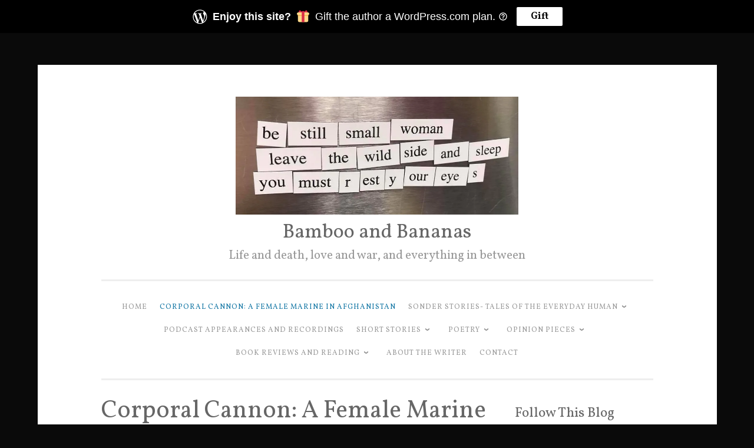

--- FILE ---
content_type: text/html; charset=UTF-8
request_url: https://bambooandbananas.org/the-afghanistan-story/
body_size: 21460
content:
<!DOCTYPE html>
<html lang="en-US">
<head>
<meta charset="UTF-8">
<meta name="viewport" content="width=device-width, initial-scale=1">
<link rel="profile" href="http://gmpg.org/xfn/11">

<script type="text/javascript">
  WebFontConfig = {"google":{"families":["Vollkorn:r:latin,latin-ext","Vollkorn:r,i,b,bi:latin,latin-ext"]},"api_url":"https:\/\/fonts-api.wp.com\/css"};
  (function() {
    var wf = document.createElement('script');
    wf.src = 'https://bambooandbananas.org/wp-content/mu-plugins/wpcomsh/vendor/automattic/custom-fonts/js/webfont.js';
    wf.type = 'text/javascript';
    wf.async = 'true';
    var s = document.getElementsByTagName('script')[0];
    s.parentNode.insertBefore(wf, s);
	})();
</script><style id="jetpack-custom-fonts-css">.wf-active body{font-family:"Vollkorn",serif}.wf-active button, .wf-active input[type="button"], .wf-active input[type="reset"], .wf-active input[type="submit"]{font-family:"Vollkorn",serif}.wf-active pre{font-family:"Vollkorn",serif}.wf-active h1, .wf-active h2, .wf-active h3, .wf-active h4, .wf-active h5, .wf-active h6, .wf-active .site-title{font-family:"Vollkorn",serif;font-style:normal;font-weight:400}.wf-active h1{font-size:36.4px;font-weight:400;font-style:normal}.wf-active h2{font-size:26px;font-weight:400;font-style:normal}.wf-active #respond h3, .wf-active h3{font-size:26px;font-weight:400;font-style:normal}.wf-active h4{font-size:20.8px;font-weight:400;font-style:normal}.wf-active h5{font-size:20.8px;font-weight:400;font-style:normal}.wf-active h6{font-size:18.2px;font-weight:400;font-style:normal}.wf-active .site-title{font-size:33.8px;font-style:normal;font-weight:400}.wf-active .site-description{font-size:20.8px;font-weight:400;font-style:normal}.wf-active .entry-title{font-size:2.275em;font-style:normal;font-weight:400}.wf-active .page-title{font-size:23.4px;font-style:normal;font-weight:400}.wf-active #respond h3, .wf-active .comments-title{font-size:1.56em;font-style:normal;font-weight:400}.wf-active .widget-title{font-size:23.4px;font-weight:400;font-style:normal}@media screen and (min-width: 50em){.wf-active h1{font-size:41.6px;font-weight:400;font-style:normal}}@media screen and (min-width: 50em){.wf-active h2{font-size:36.4px;font-weight:400;font-style:normal}}@media screen and (min-width: 50em){.wf-active #respond h3, .wf-active h3{font-size:31.2px;font-weight:400;font-style:normal}}@media screen and (min-width: 50em){.wf-active h4{font-size:26px;font-weight:400;font-style:normal}}@media screen and (min-width: 50em){.wf-active .entry-title{font-size:41.6px;font-style:normal;font-weight:400}}</style>
<meta name='robots' content='index, follow, max-image-preview:large, max-snippet:-1, max-video-preview:-1' />
	<style>img:is([sizes="auto" i], [sizes^="auto," i]) { contain-intrinsic-size: 3000px 1500px }</style>
	
	<!-- This site is optimized with the Yoast SEO plugin v26.3 - https://yoast.com/wordpress/plugins/seo/ -->
	<title>Corporal Cannon: A Female Marine in Afghanistan - Bamboo and Bananas</title>
	<link rel="canonical" href="https://bambooandbananas.org/the-afghanistan-story/" />
	<meta property="og:locale" content="en_US" />
	<meta property="og:type" content="article" />
	<meta property="og:title" content="Corporal Cannon: A Female Marine in Afghanistan - Bamboo and Bananas" />
	<meta property="og:description" content="Corporal Cannon: A Female Marine in Afghanistan can be purchased on&nbsp;Amazon,&nbsp;Barnes and Noble, and requested in small bookstores! You can also listen on&nbsp;Audible. Media requests can be submitted to corporalcannon@gmail.com." />
	<meta property="og:url" content="https://bambooandbananas.org/the-afghanistan-story/" />
	<meta property="og:site_name" content="Bamboo and Bananas" />
	<meta property="article:modified_time" content="2022-11-10T21:26:02+00:00" />
	<meta property="og:image" content="https://bambooandbananasorg.wpcomstaging.com/wp-content/uploads/2022/11/img_5496.jpg" />
	<meta name="twitter:card" content="summary_large_image" />
	<meta name="twitter:site" content="@nannerscan" />
	<script type="application/ld+json" class="yoast-schema-graph">{"@context":"https://schema.org","@graph":[{"@type":"WebPage","@id":"https://bambooandbananas.org/the-afghanistan-story/","url":"https://bambooandbananas.org/the-afghanistan-story/","name":"Corporal Cannon: A Female Marine in Afghanistan - Bamboo and Bananas","isPartOf":{"@id":"https://bambooandbananas.org/#website"},"primaryImageOfPage":{"@id":"https://bambooandbananas.org/the-afghanistan-story/#primaryimage"},"image":{"@id":"https://bambooandbananas.org/the-afghanistan-story/#primaryimage"},"thumbnailUrl":"https://bambooandbananasorg.wpcomstaging.com/wp-content/uploads/2022/11/img_5496.jpg","datePublished":"2017-06-03T00:05:29+00:00","dateModified":"2022-11-10T21:26:02+00:00","breadcrumb":{"@id":"https://bambooandbananas.org/the-afghanistan-story/#breadcrumb"},"inLanguage":"en-US","potentialAction":[{"@type":"ReadAction","target":["https://bambooandbananas.org/the-afghanistan-story/"]}]},{"@type":"ImageObject","inLanguage":"en-US","@id":"https://bambooandbananas.org/the-afghanistan-story/#primaryimage","url":"https://bambooandbananasorg.wpcomstaging.com/wp-content/uploads/2022/11/img_5496.jpg","contentUrl":"https://bambooandbananasorg.wpcomstaging.com/wp-content/uploads/2022/11/img_5496.jpg"},{"@type":"BreadcrumbList","@id":"https://bambooandbananas.org/the-afghanistan-story/#breadcrumb","itemListElement":[{"@type":"ListItem","position":1,"name":"Home","item":"https://bambooandbananas.org/"},{"@type":"ListItem","position":2,"name":"Corporal Cannon: A Female Marine in Afghanistan"}]},{"@type":"WebSite","@id":"https://bambooandbananas.org/#website","url":"https://bambooandbananas.org/","name":"Bamboo and Bananas","description":"Life and death, love and war, and everything in between","publisher":{"@id":"https://bambooandbananas.org/#/schema/person/c288a2f1ea566a1b7f315ebd9eab7201"},"potentialAction":[{"@type":"SearchAction","target":{"@type":"EntryPoint","urlTemplate":"https://bambooandbananas.org/?s={search_term_string}"},"query-input":{"@type":"PropertyValueSpecification","valueRequired":true,"valueName":"search_term_string"}}],"inLanguage":"en-US"},{"@type":["Person","Organization"],"@id":"https://bambooandbananas.org/#/schema/person/c288a2f1ea566a1b7f315ebd9eab7201","name":"bambooandbananas","image":{"@type":"ImageObject","inLanguage":"en-US","@id":"https://bambooandbananas.org/#/schema/person/image/","url":"https://i0.wp.com/bambooandbananas.org/wp-content/uploads/2017/05/cropped-logo.jpg?fit=956%2C398&ssl=1","contentUrl":"https://i0.wp.com/bambooandbananas.org/wp-content/uploads/2017/05/cropped-logo.jpg?fit=956%2C398&ssl=1","width":"956","height":"398","caption":"bambooandbananas"},"logo":{"@id":"https://bambooandbananas.org/#/schema/person/image/"}}]}</script>
	<!-- / Yoast SEO plugin. -->


<link rel='dns-prefetch' href='//secure.gravatar.com' />
<link rel='dns-prefetch' href='//stats.wp.com' />
<link rel='dns-prefetch' href='//fonts-api.wp.com' />
<link rel='dns-prefetch' href='//widgets.wp.com' />
<link rel='dns-prefetch' href='//s0.wp.com' />
<link rel='dns-prefetch' href='//0.gravatar.com' />
<link rel='dns-prefetch' href='//1.gravatar.com' />
<link rel='dns-prefetch' href='//2.gravatar.com' />
<link rel='dns-prefetch' href='//jetpack.wordpress.com' />
<link rel='dns-prefetch' href='//public-api.wordpress.com' />
<link rel='preconnect' href='//i0.wp.com' />
<link rel='preconnect' href='//c0.wp.com' />
<link rel="alternate" type="application/rss+xml" title="Bamboo and Bananas &raquo; Feed" href="https://bambooandbananas.org/feed/" />
<link rel="alternate" type="application/rss+xml" title="Bamboo and Bananas &raquo; Comments Feed" href="https://bambooandbananas.org/comments/feed/" />
		<!-- This site uses the Google Analytics by MonsterInsights plugin v9.9.0 - Using Analytics tracking - https://www.monsterinsights.com/ -->
		<!-- Note: MonsterInsights is not currently configured on this site. The site owner needs to authenticate with Google Analytics in the MonsterInsights settings panel. -->
					<!-- No tracking code set -->
				<!-- / Google Analytics by MonsterInsights -->
		<script type="text/javascript">
/* <![CDATA[ */
window._wpemojiSettings = {"baseUrl":"https:\/\/s.w.org\/images\/core\/emoji\/16.0.1\/72x72\/","ext":".png","svgUrl":"https:\/\/s.w.org\/images\/core\/emoji\/16.0.1\/svg\/","svgExt":".svg","source":{"concatemoji":"https:\/\/bambooandbananas.org\/wp-includes\/js\/wp-emoji-release.min.js?ver=6.8.3"}};
/*! This file is auto-generated */
!function(s,n){var o,i,e;function c(e){try{var t={supportTests:e,timestamp:(new Date).valueOf()};sessionStorage.setItem(o,JSON.stringify(t))}catch(e){}}function p(e,t,n){e.clearRect(0,0,e.canvas.width,e.canvas.height),e.fillText(t,0,0);var t=new Uint32Array(e.getImageData(0,0,e.canvas.width,e.canvas.height).data),a=(e.clearRect(0,0,e.canvas.width,e.canvas.height),e.fillText(n,0,0),new Uint32Array(e.getImageData(0,0,e.canvas.width,e.canvas.height).data));return t.every(function(e,t){return e===a[t]})}function u(e,t){e.clearRect(0,0,e.canvas.width,e.canvas.height),e.fillText(t,0,0);for(var n=e.getImageData(16,16,1,1),a=0;a<n.data.length;a++)if(0!==n.data[a])return!1;return!0}function f(e,t,n,a){switch(t){case"flag":return n(e,"\ud83c\udff3\ufe0f\u200d\u26a7\ufe0f","\ud83c\udff3\ufe0f\u200b\u26a7\ufe0f")?!1:!n(e,"\ud83c\udde8\ud83c\uddf6","\ud83c\udde8\u200b\ud83c\uddf6")&&!n(e,"\ud83c\udff4\udb40\udc67\udb40\udc62\udb40\udc65\udb40\udc6e\udb40\udc67\udb40\udc7f","\ud83c\udff4\u200b\udb40\udc67\u200b\udb40\udc62\u200b\udb40\udc65\u200b\udb40\udc6e\u200b\udb40\udc67\u200b\udb40\udc7f");case"emoji":return!a(e,"\ud83e\udedf")}return!1}function g(e,t,n,a){var r="undefined"!=typeof WorkerGlobalScope&&self instanceof WorkerGlobalScope?new OffscreenCanvas(300,150):s.createElement("canvas"),o=r.getContext("2d",{willReadFrequently:!0}),i=(o.textBaseline="top",o.font="600 32px Arial",{});return e.forEach(function(e){i[e]=t(o,e,n,a)}),i}function t(e){var t=s.createElement("script");t.src=e,t.defer=!0,s.head.appendChild(t)}"undefined"!=typeof Promise&&(o="wpEmojiSettingsSupports",i=["flag","emoji"],n.supports={everything:!0,everythingExceptFlag:!0},e=new Promise(function(e){s.addEventListener("DOMContentLoaded",e,{once:!0})}),new Promise(function(t){var n=function(){try{var e=JSON.parse(sessionStorage.getItem(o));if("object"==typeof e&&"number"==typeof e.timestamp&&(new Date).valueOf()<e.timestamp+604800&&"object"==typeof e.supportTests)return e.supportTests}catch(e){}return null}();if(!n){if("undefined"!=typeof Worker&&"undefined"!=typeof OffscreenCanvas&&"undefined"!=typeof URL&&URL.createObjectURL&&"undefined"!=typeof Blob)try{var e="postMessage("+g.toString()+"("+[JSON.stringify(i),f.toString(),p.toString(),u.toString()].join(",")+"));",a=new Blob([e],{type:"text/javascript"}),r=new Worker(URL.createObjectURL(a),{name:"wpTestEmojiSupports"});return void(r.onmessage=function(e){c(n=e.data),r.terminate(),t(n)})}catch(e){}c(n=g(i,f,p,u))}t(n)}).then(function(e){for(var t in e)n.supports[t]=e[t],n.supports.everything=n.supports.everything&&n.supports[t],"flag"!==t&&(n.supports.everythingExceptFlag=n.supports.everythingExceptFlag&&n.supports[t]);n.supports.everythingExceptFlag=n.supports.everythingExceptFlag&&!n.supports.flag,n.DOMReady=!1,n.readyCallback=function(){n.DOMReady=!0}}).then(function(){return e}).then(function(){var e;n.supports.everything||(n.readyCallback(),(e=n.source||{}).concatemoji?t(e.concatemoji):e.wpemoji&&e.twemoji&&(t(e.twemoji),t(e.wpemoji)))}))}((window,document),window._wpemojiSettings);
/* ]]> */
</script>
<style id='wp-emoji-styles-inline-css' type='text/css'>

	img.wp-smiley, img.emoji {
		display: inline !important;
		border: none !important;
		box-shadow: none !important;
		height: 1em !important;
		width: 1em !important;
		margin: 0 0.07em !important;
		vertical-align: -0.1em !important;
		background: none !important;
		padding: 0 !important;
	}
</style>
<link rel='stylesheet' id='wp-block-library-css' href='https://c0.wp.com/c/6.8.3/wp-includes/css/dist/block-library/style.min.css' type='text/css' media='all' />
<style id='wp-block-library-inline-css' type='text/css'>
.has-text-align-justify{text-align:justify;}
</style>
<style id='classic-theme-styles-inline-css' type='text/css'>
/*! This file is auto-generated */
.wp-block-button__link{color:#fff;background-color:#32373c;border-radius:9999px;box-shadow:none;text-decoration:none;padding:calc(.667em + 2px) calc(1.333em + 2px);font-size:1.125em}.wp-block-file__button{background:#32373c;color:#fff;text-decoration:none}
</style>
<link rel='stylesheet' id='mediaelement-css' href='https://c0.wp.com/c/6.8.3/wp-includes/js/mediaelement/mediaelementplayer-legacy.min.css' type='text/css' media='all' />
<link rel='stylesheet' id='wp-mediaelement-css' href='https://c0.wp.com/c/6.8.3/wp-includes/js/mediaelement/wp-mediaelement.min.css' type='text/css' media='all' />
<style id='jetpack-sharing-buttons-style-inline-css' type='text/css'>
.jetpack-sharing-buttons__services-list{display:flex;flex-direction:row;flex-wrap:wrap;gap:0;list-style-type:none;margin:5px;padding:0}.jetpack-sharing-buttons__services-list.has-small-icon-size{font-size:12px}.jetpack-sharing-buttons__services-list.has-normal-icon-size{font-size:16px}.jetpack-sharing-buttons__services-list.has-large-icon-size{font-size:24px}.jetpack-sharing-buttons__services-list.has-huge-icon-size{font-size:36px}@media print{.jetpack-sharing-buttons__services-list{display:none!important}}.editor-styles-wrapper .wp-block-jetpack-sharing-buttons{gap:0;padding-inline-start:0}ul.jetpack-sharing-buttons__services-list.has-background{padding:1.25em 2.375em}
</style>
<style id='global-styles-inline-css' type='text/css'>
:root{--wp--preset--aspect-ratio--square: 1;--wp--preset--aspect-ratio--4-3: 4/3;--wp--preset--aspect-ratio--3-4: 3/4;--wp--preset--aspect-ratio--3-2: 3/2;--wp--preset--aspect-ratio--2-3: 2/3;--wp--preset--aspect-ratio--16-9: 16/9;--wp--preset--aspect-ratio--9-16: 9/16;--wp--preset--color--black: #000000;--wp--preset--color--cyan-bluish-gray: #abb8c3;--wp--preset--color--white: #fff;--wp--preset--color--pale-pink: #f78da7;--wp--preset--color--vivid-red: #cf2e2e;--wp--preset--color--luminous-vivid-orange: #ff6900;--wp--preset--color--luminous-vivid-amber: #fcb900;--wp--preset--color--light-green-cyan: #7bdcb5;--wp--preset--color--vivid-green-cyan: #00d084;--wp--preset--color--pale-cyan-blue: #8ed1fc;--wp--preset--color--vivid-cyan-blue: #0693e3;--wp--preset--color--vivid-purple: #9b51e0;--wp--preset--color--dark-green: #1c7c7c;--wp--preset--color--dark-gray: #666;--wp--preset--color--medium-gray: #999;--wp--preset--color--light-gray: #eee;--wp--preset--gradient--vivid-cyan-blue-to-vivid-purple: linear-gradient(135deg,rgba(6,147,227,1) 0%,rgb(155,81,224) 100%);--wp--preset--gradient--light-green-cyan-to-vivid-green-cyan: linear-gradient(135deg,rgb(122,220,180) 0%,rgb(0,208,130) 100%);--wp--preset--gradient--luminous-vivid-amber-to-luminous-vivid-orange: linear-gradient(135deg,rgba(252,185,0,1) 0%,rgba(255,105,0,1) 100%);--wp--preset--gradient--luminous-vivid-orange-to-vivid-red: linear-gradient(135deg,rgba(255,105,0,1) 0%,rgb(207,46,46) 100%);--wp--preset--gradient--very-light-gray-to-cyan-bluish-gray: linear-gradient(135deg,rgb(238,238,238) 0%,rgb(169,184,195) 100%);--wp--preset--gradient--cool-to-warm-spectrum: linear-gradient(135deg,rgb(74,234,220) 0%,rgb(151,120,209) 20%,rgb(207,42,186) 40%,rgb(238,44,130) 60%,rgb(251,105,98) 80%,rgb(254,248,76) 100%);--wp--preset--gradient--blush-light-purple: linear-gradient(135deg,rgb(255,206,236) 0%,rgb(152,150,240) 100%);--wp--preset--gradient--blush-bordeaux: linear-gradient(135deg,rgb(254,205,165) 0%,rgb(254,45,45) 50%,rgb(107,0,62) 100%);--wp--preset--gradient--luminous-dusk: linear-gradient(135deg,rgb(255,203,112) 0%,rgb(199,81,192) 50%,rgb(65,88,208) 100%);--wp--preset--gradient--pale-ocean: linear-gradient(135deg,rgb(255,245,203) 0%,rgb(182,227,212) 50%,rgb(51,167,181) 100%);--wp--preset--gradient--electric-grass: linear-gradient(135deg,rgb(202,248,128) 0%,rgb(113,206,126) 100%);--wp--preset--gradient--midnight: linear-gradient(135deg,rgb(2,3,129) 0%,rgb(40,116,252) 100%);--wp--preset--font-size--small: 13px;--wp--preset--font-size--medium: 20px;--wp--preset--font-size--large: 36px;--wp--preset--font-size--x-large: 42px;--wp--preset--font-family--albert-sans: 'Albert Sans', sans-serif;--wp--preset--font-family--alegreya: Alegreya, serif;--wp--preset--font-family--arvo: Arvo, serif;--wp--preset--font-family--bodoni-moda: 'Bodoni Moda', serif;--wp--preset--font-family--bricolage-grotesque: 'Bricolage Grotesque', sans-serif;--wp--preset--font-family--cabin: Cabin, sans-serif;--wp--preset--font-family--chivo: Chivo, sans-serif;--wp--preset--font-family--commissioner: Commissioner, sans-serif;--wp--preset--font-family--cormorant: Cormorant, serif;--wp--preset--font-family--courier-prime: 'Courier Prime', monospace;--wp--preset--font-family--crimson-pro: 'Crimson Pro', serif;--wp--preset--font-family--dm-mono: 'DM Mono', monospace;--wp--preset--font-family--dm-sans: 'DM Sans', sans-serif;--wp--preset--font-family--dm-serif-display: 'DM Serif Display', serif;--wp--preset--font-family--domine: Domine, serif;--wp--preset--font-family--eb-garamond: 'EB Garamond', serif;--wp--preset--font-family--epilogue: Epilogue, sans-serif;--wp--preset--font-family--fahkwang: Fahkwang, sans-serif;--wp--preset--font-family--figtree: Figtree, sans-serif;--wp--preset--font-family--fira-sans: 'Fira Sans', sans-serif;--wp--preset--font-family--fjalla-one: 'Fjalla One', sans-serif;--wp--preset--font-family--fraunces: Fraunces, serif;--wp--preset--font-family--gabarito: Gabarito, system-ui;--wp--preset--font-family--ibm-plex-mono: 'IBM Plex Mono', monospace;--wp--preset--font-family--ibm-plex-sans: 'IBM Plex Sans', sans-serif;--wp--preset--font-family--ibarra-real-nova: 'Ibarra Real Nova', serif;--wp--preset--font-family--instrument-serif: 'Instrument Serif', serif;--wp--preset--font-family--inter: Inter, sans-serif;--wp--preset--font-family--josefin-sans: 'Josefin Sans', sans-serif;--wp--preset--font-family--jost: Jost, sans-serif;--wp--preset--font-family--libre-baskerville: 'Libre Baskerville', serif;--wp--preset--font-family--libre-franklin: 'Libre Franklin', sans-serif;--wp--preset--font-family--literata: Literata, serif;--wp--preset--font-family--lora: Lora, serif;--wp--preset--font-family--merriweather: Merriweather, serif;--wp--preset--font-family--montserrat: Montserrat, sans-serif;--wp--preset--font-family--newsreader: Newsreader, serif;--wp--preset--font-family--noto-sans-mono: 'Noto Sans Mono', sans-serif;--wp--preset--font-family--nunito: Nunito, sans-serif;--wp--preset--font-family--open-sans: 'Open Sans', sans-serif;--wp--preset--font-family--overpass: Overpass, sans-serif;--wp--preset--font-family--pt-serif: 'PT Serif', serif;--wp--preset--font-family--petrona: Petrona, serif;--wp--preset--font-family--piazzolla: Piazzolla, serif;--wp--preset--font-family--playfair-display: 'Playfair Display', serif;--wp--preset--font-family--plus-jakarta-sans: 'Plus Jakarta Sans', sans-serif;--wp--preset--font-family--poppins: Poppins, sans-serif;--wp--preset--font-family--raleway: Raleway, sans-serif;--wp--preset--font-family--roboto: Roboto, sans-serif;--wp--preset--font-family--roboto-slab: 'Roboto Slab', serif;--wp--preset--font-family--rubik: Rubik, sans-serif;--wp--preset--font-family--rufina: Rufina, serif;--wp--preset--font-family--sora: Sora, sans-serif;--wp--preset--font-family--source-sans-3: 'Source Sans 3', sans-serif;--wp--preset--font-family--source-serif-4: 'Source Serif 4', serif;--wp--preset--font-family--space-mono: 'Space Mono', monospace;--wp--preset--font-family--syne: Syne, sans-serif;--wp--preset--font-family--texturina: Texturina, serif;--wp--preset--font-family--urbanist: Urbanist, sans-serif;--wp--preset--font-family--work-sans: 'Work Sans', sans-serif;--wp--preset--spacing--20: 0.44rem;--wp--preset--spacing--30: 0.67rem;--wp--preset--spacing--40: 1rem;--wp--preset--spacing--50: 1.5rem;--wp--preset--spacing--60: 2.25rem;--wp--preset--spacing--70: 3.38rem;--wp--preset--spacing--80: 5.06rem;--wp--preset--shadow--natural: 6px 6px 9px rgba(0, 0, 0, 0.2);--wp--preset--shadow--deep: 12px 12px 50px rgba(0, 0, 0, 0.4);--wp--preset--shadow--sharp: 6px 6px 0px rgba(0, 0, 0, 0.2);--wp--preset--shadow--outlined: 6px 6px 0px -3px rgba(255, 255, 255, 1), 6px 6px rgba(0, 0, 0, 1);--wp--preset--shadow--crisp: 6px 6px 0px rgba(0, 0, 0, 1);}:where(.is-layout-flex){gap: 0.5em;}:where(.is-layout-grid){gap: 0.5em;}body .is-layout-flex{display: flex;}.is-layout-flex{flex-wrap: wrap;align-items: center;}.is-layout-flex > :is(*, div){margin: 0;}body .is-layout-grid{display: grid;}.is-layout-grid > :is(*, div){margin: 0;}:where(.wp-block-columns.is-layout-flex){gap: 2em;}:where(.wp-block-columns.is-layout-grid){gap: 2em;}:where(.wp-block-post-template.is-layout-flex){gap: 1.25em;}:where(.wp-block-post-template.is-layout-grid){gap: 1.25em;}.has-black-color{color: var(--wp--preset--color--black) !important;}.has-cyan-bluish-gray-color{color: var(--wp--preset--color--cyan-bluish-gray) !important;}.has-white-color{color: var(--wp--preset--color--white) !important;}.has-pale-pink-color{color: var(--wp--preset--color--pale-pink) !important;}.has-vivid-red-color{color: var(--wp--preset--color--vivid-red) !important;}.has-luminous-vivid-orange-color{color: var(--wp--preset--color--luminous-vivid-orange) !important;}.has-luminous-vivid-amber-color{color: var(--wp--preset--color--luminous-vivid-amber) !important;}.has-light-green-cyan-color{color: var(--wp--preset--color--light-green-cyan) !important;}.has-vivid-green-cyan-color{color: var(--wp--preset--color--vivid-green-cyan) !important;}.has-pale-cyan-blue-color{color: var(--wp--preset--color--pale-cyan-blue) !important;}.has-vivid-cyan-blue-color{color: var(--wp--preset--color--vivid-cyan-blue) !important;}.has-vivid-purple-color{color: var(--wp--preset--color--vivid-purple) !important;}.has-black-background-color{background-color: var(--wp--preset--color--black) !important;}.has-cyan-bluish-gray-background-color{background-color: var(--wp--preset--color--cyan-bluish-gray) !important;}.has-white-background-color{background-color: var(--wp--preset--color--white) !important;}.has-pale-pink-background-color{background-color: var(--wp--preset--color--pale-pink) !important;}.has-vivid-red-background-color{background-color: var(--wp--preset--color--vivid-red) !important;}.has-luminous-vivid-orange-background-color{background-color: var(--wp--preset--color--luminous-vivid-orange) !important;}.has-luminous-vivid-amber-background-color{background-color: var(--wp--preset--color--luminous-vivid-amber) !important;}.has-light-green-cyan-background-color{background-color: var(--wp--preset--color--light-green-cyan) !important;}.has-vivid-green-cyan-background-color{background-color: var(--wp--preset--color--vivid-green-cyan) !important;}.has-pale-cyan-blue-background-color{background-color: var(--wp--preset--color--pale-cyan-blue) !important;}.has-vivid-cyan-blue-background-color{background-color: var(--wp--preset--color--vivid-cyan-blue) !important;}.has-vivid-purple-background-color{background-color: var(--wp--preset--color--vivid-purple) !important;}.has-black-border-color{border-color: var(--wp--preset--color--black) !important;}.has-cyan-bluish-gray-border-color{border-color: var(--wp--preset--color--cyan-bluish-gray) !important;}.has-white-border-color{border-color: var(--wp--preset--color--white) !important;}.has-pale-pink-border-color{border-color: var(--wp--preset--color--pale-pink) !important;}.has-vivid-red-border-color{border-color: var(--wp--preset--color--vivid-red) !important;}.has-luminous-vivid-orange-border-color{border-color: var(--wp--preset--color--luminous-vivid-orange) !important;}.has-luminous-vivid-amber-border-color{border-color: var(--wp--preset--color--luminous-vivid-amber) !important;}.has-light-green-cyan-border-color{border-color: var(--wp--preset--color--light-green-cyan) !important;}.has-vivid-green-cyan-border-color{border-color: var(--wp--preset--color--vivid-green-cyan) !important;}.has-pale-cyan-blue-border-color{border-color: var(--wp--preset--color--pale-cyan-blue) !important;}.has-vivid-cyan-blue-border-color{border-color: var(--wp--preset--color--vivid-cyan-blue) !important;}.has-vivid-purple-border-color{border-color: var(--wp--preset--color--vivid-purple) !important;}.has-vivid-cyan-blue-to-vivid-purple-gradient-background{background: var(--wp--preset--gradient--vivid-cyan-blue-to-vivid-purple) !important;}.has-light-green-cyan-to-vivid-green-cyan-gradient-background{background: var(--wp--preset--gradient--light-green-cyan-to-vivid-green-cyan) !important;}.has-luminous-vivid-amber-to-luminous-vivid-orange-gradient-background{background: var(--wp--preset--gradient--luminous-vivid-amber-to-luminous-vivid-orange) !important;}.has-luminous-vivid-orange-to-vivid-red-gradient-background{background: var(--wp--preset--gradient--luminous-vivid-orange-to-vivid-red) !important;}.has-very-light-gray-to-cyan-bluish-gray-gradient-background{background: var(--wp--preset--gradient--very-light-gray-to-cyan-bluish-gray) !important;}.has-cool-to-warm-spectrum-gradient-background{background: var(--wp--preset--gradient--cool-to-warm-spectrum) !important;}.has-blush-light-purple-gradient-background{background: var(--wp--preset--gradient--blush-light-purple) !important;}.has-blush-bordeaux-gradient-background{background: var(--wp--preset--gradient--blush-bordeaux) !important;}.has-luminous-dusk-gradient-background{background: var(--wp--preset--gradient--luminous-dusk) !important;}.has-pale-ocean-gradient-background{background: var(--wp--preset--gradient--pale-ocean) !important;}.has-electric-grass-gradient-background{background: var(--wp--preset--gradient--electric-grass) !important;}.has-midnight-gradient-background{background: var(--wp--preset--gradient--midnight) !important;}.has-small-font-size{font-size: var(--wp--preset--font-size--small) !important;}.has-medium-font-size{font-size: var(--wp--preset--font-size--medium) !important;}.has-large-font-size{font-size: var(--wp--preset--font-size--large) !important;}.has-x-large-font-size{font-size: var(--wp--preset--font-size--x-large) !important;}.has-albert-sans-font-family{font-family: var(--wp--preset--font-family--albert-sans) !important;}.has-alegreya-font-family{font-family: var(--wp--preset--font-family--alegreya) !important;}.has-arvo-font-family{font-family: var(--wp--preset--font-family--arvo) !important;}.has-bodoni-moda-font-family{font-family: var(--wp--preset--font-family--bodoni-moda) !important;}.has-bricolage-grotesque-font-family{font-family: var(--wp--preset--font-family--bricolage-grotesque) !important;}.has-cabin-font-family{font-family: var(--wp--preset--font-family--cabin) !important;}.has-chivo-font-family{font-family: var(--wp--preset--font-family--chivo) !important;}.has-commissioner-font-family{font-family: var(--wp--preset--font-family--commissioner) !important;}.has-cormorant-font-family{font-family: var(--wp--preset--font-family--cormorant) !important;}.has-courier-prime-font-family{font-family: var(--wp--preset--font-family--courier-prime) !important;}.has-crimson-pro-font-family{font-family: var(--wp--preset--font-family--crimson-pro) !important;}.has-dm-mono-font-family{font-family: var(--wp--preset--font-family--dm-mono) !important;}.has-dm-sans-font-family{font-family: var(--wp--preset--font-family--dm-sans) !important;}.has-dm-serif-display-font-family{font-family: var(--wp--preset--font-family--dm-serif-display) !important;}.has-domine-font-family{font-family: var(--wp--preset--font-family--domine) !important;}.has-eb-garamond-font-family{font-family: var(--wp--preset--font-family--eb-garamond) !important;}.has-epilogue-font-family{font-family: var(--wp--preset--font-family--epilogue) !important;}.has-fahkwang-font-family{font-family: var(--wp--preset--font-family--fahkwang) !important;}.has-figtree-font-family{font-family: var(--wp--preset--font-family--figtree) !important;}.has-fira-sans-font-family{font-family: var(--wp--preset--font-family--fira-sans) !important;}.has-fjalla-one-font-family{font-family: var(--wp--preset--font-family--fjalla-one) !important;}.has-fraunces-font-family{font-family: var(--wp--preset--font-family--fraunces) !important;}.has-gabarito-font-family{font-family: var(--wp--preset--font-family--gabarito) !important;}.has-ibm-plex-mono-font-family{font-family: var(--wp--preset--font-family--ibm-plex-mono) !important;}.has-ibm-plex-sans-font-family{font-family: var(--wp--preset--font-family--ibm-plex-sans) !important;}.has-ibarra-real-nova-font-family{font-family: var(--wp--preset--font-family--ibarra-real-nova) !important;}.has-instrument-serif-font-family{font-family: var(--wp--preset--font-family--instrument-serif) !important;}.has-inter-font-family{font-family: var(--wp--preset--font-family--inter) !important;}.has-josefin-sans-font-family{font-family: var(--wp--preset--font-family--josefin-sans) !important;}.has-jost-font-family{font-family: var(--wp--preset--font-family--jost) !important;}.has-libre-baskerville-font-family{font-family: var(--wp--preset--font-family--libre-baskerville) !important;}.has-libre-franklin-font-family{font-family: var(--wp--preset--font-family--libre-franklin) !important;}.has-literata-font-family{font-family: var(--wp--preset--font-family--literata) !important;}.has-lora-font-family{font-family: var(--wp--preset--font-family--lora) !important;}.has-merriweather-font-family{font-family: var(--wp--preset--font-family--merriweather) !important;}.has-montserrat-font-family{font-family: var(--wp--preset--font-family--montserrat) !important;}.has-newsreader-font-family{font-family: var(--wp--preset--font-family--newsreader) !important;}.has-noto-sans-mono-font-family{font-family: var(--wp--preset--font-family--noto-sans-mono) !important;}.has-nunito-font-family{font-family: var(--wp--preset--font-family--nunito) !important;}.has-open-sans-font-family{font-family: var(--wp--preset--font-family--open-sans) !important;}.has-overpass-font-family{font-family: var(--wp--preset--font-family--overpass) !important;}.has-pt-serif-font-family{font-family: var(--wp--preset--font-family--pt-serif) !important;}.has-petrona-font-family{font-family: var(--wp--preset--font-family--petrona) !important;}.has-piazzolla-font-family{font-family: var(--wp--preset--font-family--piazzolla) !important;}.has-playfair-display-font-family{font-family: var(--wp--preset--font-family--playfair-display) !important;}.has-plus-jakarta-sans-font-family{font-family: var(--wp--preset--font-family--plus-jakarta-sans) !important;}.has-poppins-font-family{font-family: var(--wp--preset--font-family--poppins) !important;}.has-raleway-font-family{font-family: var(--wp--preset--font-family--raleway) !important;}.has-roboto-font-family{font-family: var(--wp--preset--font-family--roboto) !important;}.has-roboto-slab-font-family{font-family: var(--wp--preset--font-family--roboto-slab) !important;}.has-rubik-font-family{font-family: var(--wp--preset--font-family--rubik) !important;}.has-rufina-font-family{font-family: var(--wp--preset--font-family--rufina) !important;}.has-sora-font-family{font-family: var(--wp--preset--font-family--sora) !important;}.has-source-sans-3-font-family{font-family: var(--wp--preset--font-family--source-sans-3) !important;}.has-source-serif-4-font-family{font-family: var(--wp--preset--font-family--source-serif-4) !important;}.has-space-mono-font-family{font-family: var(--wp--preset--font-family--space-mono) !important;}.has-syne-font-family{font-family: var(--wp--preset--font-family--syne) !important;}.has-texturina-font-family{font-family: var(--wp--preset--font-family--texturina) !important;}.has-urbanist-font-family{font-family: var(--wp--preset--font-family--urbanist) !important;}.has-work-sans-font-family{font-family: var(--wp--preset--font-family--work-sans) !important;}
:where(.wp-block-post-template.is-layout-flex){gap: 1.25em;}:where(.wp-block-post-template.is-layout-grid){gap: 1.25em;}
:where(.wp-block-columns.is-layout-flex){gap: 2em;}:where(.wp-block-columns.is-layout-grid){gap: 2em;}
:root :where(.wp-block-pullquote){font-size: 1.5em;line-height: 1.6;}
</style>
<link rel='stylesheet' id='wpcom-text-widget-styles-css' href='https://bambooandbananas.org/wp-content/mu-plugins/wpcomsh/vendor/automattic/text-media-widget-styles/css/widget-text.css?ver=20170607' type='text/css' media='all' />
<link rel='stylesheet' id='penscratch-2-reset-css' href='https://bambooandbananas.org/wp-content/themes/penscratch-2/css/reset.css?ver=1.0' type='text/css' media='all' />
<link rel='stylesheet' id='penscratch-2-style-css' href='https://bambooandbananas.org/wp-content/themes/penscratch-2/style.css?ver=6.8.3' type='text/css' media='all' />
<style id='penscratch-2-style-inline-css' type='text/css'>
.posted-on, .byline .sep, body:not(.group-blog):not(.single) .byline + .sep, .cat-links, .tags-links { clip: rect(1px, 1px, 1px, 1px); height: 1px; position: absolute; overflow: hidden; width: 1px; }
</style>
<link rel='stylesheet' id='penscratch-2-fonts-css' href='https://fonts-api.wp.com/css?family=Roboto+Slab%3A300%2C400%2C700&#038;subset=latin%2Clatin-ext' type='text/css' media='all' />
<link rel='stylesheet' id='penscratch-2-block-style-css' href='https://bambooandbananas.org/wp-content/themes/penscratch-2/css/blocks.css?ver=1.0' type='text/css' media='all' />
<link rel='stylesheet' id='jetpack_likes-css' href='https://c0.wp.com/p/jetpack/15.2/modules/likes/style.css' type='text/css' media='all' />
<link rel='stylesheet' id='penscratch-2-wpcom-css' href='https://bambooandbananas.org/wp-content/themes/penscratch-2/inc/style-wpcom.css?ver=6.8.3' type='text/css' media='all' />
<link rel='stylesheet' id='jetpack-subscriptions-css' href='https://c0.wp.com/p/jetpack/15.2/_inc/build/subscriptions/subscriptions.min.css' type='text/css' media='all' />
<style id='jetpack-global-styles-frontend-style-inline-css' type='text/css'>
:root { --font-headings: unset; --font-base: unset; --font-headings-default: -apple-system,BlinkMacSystemFont,"Segoe UI",Roboto,Oxygen-Sans,Ubuntu,Cantarell,"Helvetica Neue",sans-serif; --font-base-default: -apple-system,BlinkMacSystemFont,"Segoe UI",Roboto,Oxygen-Sans,Ubuntu,Cantarell,"Helvetica Neue",sans-serif;}
</style>
<link rel='stylesheet' id='jetpack-swiper-library-css' href='https://c0.wp.com/p/jetpack/15.2/_inc/blocks/swiper.css' type='text/css' media='all' />
<link rel='stylesheet' id='jetpack-carousel-css' href='https://c0.wp.com/p/jetpack/15.2/modules/carousel/jetpack-carousel.css' type='text/css' media='all' />
<link rel='stylesheet' id='sharedaddy-css' href='https://c0.wp.com/p/jetpack/15.2/modules/sharedaddy/sharing.css' type='text/css' media='all' />
<link rel='stylesheet' id='social-logos-css' href='https://c0.wp.com/p/jetpack/15.2/_inc/social-logos/social-logos.min.css' type='text/css' media='all' />
<script type="text/javascript" id="jetpack-mu-wpcom-settings-js-before">
/* <![CDATA[ */
var JETPACK_MU_WPCOM_SETTINGS = {"assetsUrl":"https:\/\/bambooandbananas.org\/wp-content\/mu-plugins\/wpcomsh\/jetpack_vendor\/automattic\/jetpack-mu-wpcom\/src\/build\/"};
/* ]]> */
</script>
<link rel="https://api.w.org/" href="https://bambooandbananas.org/wp-json/" /><link rel="alternate" title="JSON" type="application/json" href="https://bambooandbananas.org/wp-json/wp/v2/pages/295" /><link rel="EditURI" type="application/rsd+xml" title="RSD" href="https://bambooandbananas.org/xmlrpc.php?rsd" />

<link rel='shortlink' href='https://wp.me/P8M1HY-4L' />
<link rel="alternate" title="oEmbed (JSON)" type="application/json+oembed" href="https://bambooandbananas.org/wp-json/oembed/1.0/embed?url=https%3A%2F%2Fbambooandbananas.org%2Fthe-afghanistan-story%2F" />
<link rel="alternate" title="oEmbed (XML)" type="text/xml+oembed" href="https://bambooandbananas.org/wp-json/oembed/1.0/embed?url=https%3A%2F%2Fbambooandbananas.org%2Fthe-afghanistan-story%2F&#038;format=xml" />
	<style>img#wpstats{display:none}</style>
		<style type="text/css" id="custom-background-css">
body.custom-background { background-color: #0a0a0a; }
</style>
	<link rel="amphtml" href="https://bambooandbananas.org/the-afghanistan-story/?amp"><style type="text/css" id="custom-colors-css">.widget a:hover,.site-footer .widget a:hover{color:#666}.jetpack-social-navigation ul a:hover{color:#fff}body{background-color:#0a0a0a}.jetpack-social-navigation ul a:hover{background-color:#1479a8}.jetpack-recipe-title{border-color:#1479a8}.toggled .menu-toggle,.wp_widget_tag_cloud a:hover,.tags-links a:hover{border-color:#1376a4}.button:hover,.button:focus,.button:active,button:hover,button:focus,button:active,input[type=button]:hover,input[type=button]:focus,input[type=button]:active,input[type=reset]:hover,input[type=reset]:focus,input[type=reset]:active,input[type=submit]:hover,input[type=submit]:focus,input[type=submit]:active,#infinite-handle span:hover{border-color:#1376a4}.button:hover,.button:focus,.button:active,button:hover,button:focus,button:active,input[type=button]:hover,input[type=button]:focus,input[type=button]:active,input[type=reset]:hover,input[type=reset]:focus,input[type=reset]:active,input[type=submit]:hover,input[type=submit]:focus,input[type=submit]:active,#infinite-handle span:hover{color:#1376a4}.menu-toggle:hover #menu-icon,.toggled #menu-icon{fill:#1376a4}a,a:visited,.site-footer a:hover,.main-navigation li:hover>a,.current_page_item a,.current-menu-item a,.toggled .menu-toggle,.entry-footer a:hover,.entry-meta a:hover,.entry-title a:hover,.site-main .post-navigation .meta-nav,.site-main .paging-navigation .meta-nav,.comment-meta .comment-metadata a:hover,.required,.widget a,#wp-calendar a,.wp_widget_tag_cloud a:hover,#infinite-footer .container a:hover,#infinite-handle span,.tags-links a:hover,.current_page_item a,.current-menu-item a,.current_page_item a:visited,.current-menu-item a:visited{color:#1376a4}</style>
<link rel="icon" href="https://i0.wp.com/bambooandbananas.org/wp-content/uploads/2017/09/cropped-cropped-cropped-img_2655.jpg?fit=32%2C32&#038;ssl=1" sizes="32x32" />
<link rel="icon" href="https://i0.wp.com/bambooandbananas.org/wp-content/uploads/2017/09/cropped-cropped-cropped-img_2655.jpg?fit=192%2C192&#038;ssl=1" sizes="192x192" />
<link rel="apple-touch-icon" href="https://i0.wp.com/bambooandbananas.org/wp-content/uploads/2017/09/cropped-cropped-cropped-img_2655.jpg?fit=180%2C180&#038;ssl=1" />
<meta name="msapplication-TileImage" content="https://i0.wp.com/bambooandbananas.org/wp-content/uploads/2017/09/cropped-cropped-cropped-img_2655.jpg?fit=270%2C270&#038;ssl=1" />
<style type="text/css" id="wp-custom-css">/* Hide submenus on mobile */
@media screen and (max-width: 799px) {
	.sub-menu {
		display: none;
	}
}
@media screen and (max-width: 480px) {
  .wf-active .site-title {
    font-size: 26px;
  }
  .wf-active .site-description {
    font-size: 16px;
  }
}
/*force links to be blue */
a {
    color: #000080;
}</style></head>

<body class="wp-singular page-template-default page page-id-295 custom-background wp-custom-logo wp-embed-responsive wp-theme-penscratch-2 custom-colors date-hidden categories-hidden tags-hidden">
<div id="page" class="hfeed site">
	<a class="skip-link screen-reader-text" href="#content">Skip to content</a>
	<header id="masthead" class="site-header" role="banner">
		<div class="site-branding">
			<a href="https://bambooandbananas.org/" class="custom-logo-link" rel="home"><img width="956" height="398" src="https://i0.wp.com/bambooandbananas.org/wp-content/uploads/2017/05/cropped-logo.jpg?fit=956%2C398&amp;ssl=1" class="custom-logo" alt="Bamboo and Bananas" decoding="async" fetchpriority="high" data-attachment-id="24" data-permalink="https://bambooandbananas.org/cropped-logo-jpg/" data-orig-file="https://i0.wp.com/bambooandbananas.org/wp-content/uploads/2017/05/cropped-logo.jpg?fit=956%2C398&amp;ssl=1" data-orig-size="956,398" data-comments-opened="1" data-image-meta="{&quot;aperture&quot;:&quot;0&quot;,&quot;credit&quot;:&quot;&quot;,&quot;camera&quot;:&quot;&quot;,&quot;caption&quot;:&quot;&quot;,&quot;created_timestamp&quot;:&quot;0&quot;,&quot;copyright&quot;:&quot;&quot;,&quot;focal_length&quot;:&quot;0&quot;,&quot;iso&quot;:&quot;0&quot;,&quot;shutter_speed&quot;:&quot;0&quot;,&quot;title&quot;:&quot;&quot;,&quot;orientation&quot;:&quot;0&quot;}" data-image-title="cropped-logo.jpg" data-image-description="&lt;p&gt;https://bambooandbananasorg.wpcomstaging.com/wp-content/uploads/2017/05/cropped-logo.jpg&lt;/p&gt;
" data-image-caption="" data-medium-file="https://i0.wp.com/bambooandbananas.org/wp-content/uploads/2017/05/cropped-logo.jpg?fit=300%2C125&amp;ssl=1" data-large-file="https://i0.wp.com/bambooandbananas.org/wp-content/uploads/2017/05/cropped-logo.jpg?fit=656%2C273&amp;ssl=1" /></a>				<p class="site-title"><a href="https://bambooandbananas.org/" rel="home">Bamboo and Bananas</a></p>
							<p class="site-description">Life and death, love and war, and everything in between</p>
					</div>

		<nav id="site-navigation" class="main-navigation" role="navigation">
			<button class="menu-toggle">
				<svg xmlns="http://www.w3.org/2000/svg" viewBox="0 0 16 16"><rect x="0" fill="none" width="16" height="16"/><g><path id="menu-icon" d="M0 14h16v-2H0v2zM0 2v2h16V2H0zm0 7h16V7H0v2z"/></g></svg>
				Menu			</button>
			<div class="menu-primary-container"><ul id="menu-primary" class="menu"><li id="menu-item-8" class="menu-item menu-item-type-custom menu-item-object-custom menu-item-8"><a href="http://www.bambooandbananas.org/?order=desc">Home</a></li>
<li id="menu-item-9573" class="menu-item menu-item-type-post_type menu-item-object-page current-menu-item page_item page-item-295 current_page_item menu-item-9573"><a href="https://bambooandbananas.org/the-afghanistan-story/" aria-current="page">Corporal Cannon: A Female Marine in Afghanistan</a></li>
<li id="menu-item-3955" class="menu-item menu-item-type-post_type menu-item-object-page menu-item-has-children menu-item-3955"><a href="https://bambooandbananas.org/sonder-stories/">Sonder Stories- Tales of the Everyday Human</a>
<ul class="sub-menu">
	<li id="menu-item-4152" class="menu-item menu-item-type-post_type menu-item-object-post menu-item-4152"><a href="https://bambooandbananas.org/cooper-kay/">Cooper Kay</a></li>
	<li id="menu-item-8826" class="menu-item menu-item-type-post_type menu-item-object-post menu-item-8826"><a href="https://bambooandbananas.org/the-fireman/">The Fireman</a></li>
	<li id="menu-item-6233" class="menu-item menu-item-type-post_type menu-item-object-post menu-item-6233"><a href="https://bambooandbananas.org/rothers-hike-a-true-story-of-a-forgotten-marine/">Rother’s Hike- A True Story of a Forgotten Marine</a></li>
	<li id="menu-item-7111" class="menu-item menu-item-type-post_type menu-item-object-post menu-item-7111"><a href="https://bambooandbananas.org/toms-voyage-from-vietnam/">Tom’s Voyage from Vietnam</a></li>
</ul>
</li>
<li id="menu-item-9079" class="menu-item menu-item-type-post_type menu-item-object-page menu-item-9079"><a href="https://bambooandbananas.org/podcasts-and-recordings/">Podcast Appearances And Recordings</a></li>
<li id="menu-item-1877" class="menu-item menu-item-type-post_type menu-item-object-page menu-item-has-children menu-item-1877"><a href="https://bambooandbananas.org/short-stories/">Short Stories</a>
<ul class="sub-menu">
	<li id="menu-item-3491" class="menu-item menu-item-type-post_type menu-item-object-post menu-item-3491"><a href="https://bambooandbananas.org/the-swell/">The Swell</a></li>
	<li id="menu-item-5933" class="menu-item menu-item-type-post_type menu-item-object-post menu-item-5933"><a href="https://bambooandbananas.org/judas-the-proditor/">Judas the Proditor</a></li>
	<li id="menu-item-3900" class="menu-item menu-item-type-post_type menu-item-object-post menu-item-3900"><a href="https://bambooandbananas.org/chasing-the-dragon/">Chasing the Dragon</a></li>
	<li id="menu-item-2120" class="menu-item menu-item-type-post_type menu-item-object-post menu-item-2120"><a href="https://bambooandbananas.org/redemption-of-the-sea/">Redemption Of The Sea</a></li>
	<li id="menu-item-2118" class="menu-item menu-item-type-post_type menu-item-object-post menu-item-2118"><a href="https://bambooandbananas.org/dream-traveler/">The Dream Traveler</a></li>
	<li id="menu-item-2122" class="menu-item menu-item-type-post_type menu-item-object-post menu-item-2122"><a href="https://bambooandbananas.org/honis-water-droplets/">Honi’s Water Droplets</a></li>
	<li id="menu-item-2116" class="menu-item menu-item-type-post_type menu-item-object-post menu-item-2116"><a href="https://bambooandbananas.org/remembering-dresden/">Remembering Dresden</a></li>
	<li id="menu-item-3124" class="menu-item menu-item-type-post_type menu-item-object-post menu-item-3124"><a href="https://bambooandbananas.org/a-beer-and-a-hotel/">A Beer And A Hotel</a></li>
	<li id="menu-item-3354" class="menu-item menu-item-type-post_type menu-item-object-post menu-item-3354"><a href="https://bambooandbananas.org/a-brush-with-an-alternate-end/">A Brush With An Alternate End</a></li>
	<li id="menu-item-4080" class="menu-item menu-item-type-post_type menu-item-object-post menu-item-4080"><a href="https://bambooandbananas.org/footsteps-in-the-plaza/">Footsteps in the Plaza</a></li>
	<li id="menu-item-3797" class="menu-item menu-item-type-post_type menu-item-object-post menu-item-3797"><a href="https://bambooandbananas.org/play-it-again-charlie/">Play It Again, Charlie</a></li>
	<li id="menu-item-3902" class="menu-item menu-item-type-post_type menu-item-object-post menu-item-3902"><a href="https://bambooandbananas.org/the-dinner-party/">The Dinner Party</a></li>
	<li id="menu-item-5939" class="menu-item menu-item-type-post_type menu-item-object-post menu-item-5939"><a href="https://bambooandbananas.org/the-six-line-to-etoile/">The Six Line to Étoile</a></li>
	<li id="menu-item-3769" class="menu-item menu-item-type-post_type menu-item-object-post menu-item-3769"><a href="https://bambooandbananas.org/punching-the-clown/">Punching the Clown</a></li>
	<li id="menu-item-4081" class="menu-item menu-item-type-post_type menu-item-object-post menu-item-4081"><a href="https://bambooandbananas.org/a-thief-a-strip-club-and-socks/">A Thief, A Strip Club, and Socks</a></li>
	<li id="menu-item-2121" class="menu-item menu-item-type-post_type menu-item-object-post menu-item-2121"><a href="https://bambooandbananas.org/final-bug-chapter-1/">The Final Bug- Chapter 1</a></li>
	<li id="menu-item-2159" class="menu-item menu-item-type-post_type menu-item-object-post menu-item-2159"><a href="https://bambooandbananas.org/to-cut/">To Cut</a></li>
	<li id="menu-item-2123" class="menu-item menu-item-type-post_type menu-item-object-post menu-item-2123"><a href="https://bambooandbananas.org/across-the-record-player/">Across the Record Player</a></li>
	<li id="menu-item-3796" class="menu-item menu-item-type-post_type menu-item-object-post menu-item-3796"><a href="https://bambooandbananas.org/punching-the-clown/">Punching the Clown</a></li>
	<li id="menu-item-3770" class="menu-item menu-item-type-post_type menu-item-object-post menu-item-3770"><a href="https://bambooandbananas.org/chapter-1-blue-eyes-and-a-beginning/">A Blue-Eyed Beginning</a></li>
</ul>
</li>
<li id="menu-item-2185" class="menu-item menu-item-type-post_type menu-item-object-page menu-item-has-children menu-item-2185"><a href="https://bambooandbananas.org/poetry/">Poetry</a>
<ul class="sub-menu">
	<li id="menu-item-3775" class="menu-item menu-item-type-post_type menu-item-object-post menu-item-3775"><a href="https://bambooandbananas.org/tui-magnificum-loci/">Tui Magnificum Loci</a></li>
	<li id="menu-item-5935" class="menu-item menu-item-type-post_type menu-item-object-post menu-item-5935"><a href="https://bambooandbananas.org/schrodingers-love/">Schrödinger’s Love</a></li>
	<li id="menu-item-5934" class="menu-item menu-item-type-post_type menu-item-object-post menu-item-5934"><a href="https://bambooandbananas.org/calliope-calls/">Calliope Calls</a></li>
	<li id="menu-item-3684" class="menu-item menu-item-type-post_type menu-item-object-post menu-item-3684"><a href="https://bambooandbananas.org/re-wanted-the-perfect-woman/">Re: Wanted: The Perfect Woman</a></li>
	<li id="menu-item-3771" class="menu-item menu-item-type-post_type menu-item-object-post menu-item-3771"><a href="https://bambooandbananas.org/minutiae-of-the-day/">Minutiae of the Day</a></li>
	<li id="menu-item-2186" class="menu-item menu-item-type-post_type menu-item-object-post menu-item-2186"><a href="https://bambooandbananas.org/into-a-grey-sky-morning/">Into A Grey Sky Morning</a></li>
	<li id="menu-item-3108" class="menu-item menu-item-type-post_type menu-item-object-post menu-item-3108"><a href="https://bambooandbananas.org/the-tear/">The Tear</a></li>
	<li id="menu-item-3909" class="menu-item menu-item-type-post_type menu-item-object-post menu-item-3909"><a href="https://bambooandbananas.org/chasing-the-life/">Chasing the Life</a></li>
	<li id="menu-item-4077" class="menu-item menu-item-type-post_type menu-item-object-post menu-item-4077"><a href="https://bambooandbananas.org/the-love-story/">The Love Story</a></li>
	<li id="menu-item-5940" class="menu-item menu-item-type-post_type menu-item-object-post menu-item-5940"><a href="https://bambooandbananas.org/seven-nights-a-different-man/">Seven Nights, A Different Man</a></li>
	<li id="menu-item-5937" class="menu-item menu-item-type-post_type menu-item-object-post menu-item-5937"><a href="https://bambooandbananas.org/a-mothers-promise/">A Mother’s Promise</a></li>
	<li id="menu-item-4076" class="menu-item menu-item-type-post_type menu-item-object-post menu-item-4076"><a href="https://bambooandbananas.org/angel-wings/">Angel Wings</a></li>
	<li id="menu-item-2187" class="menu-item menu-item-type-post_type menu-item-object-post menu-item-2187"><a href="https://bambooandbananas.org/anchors-dont-need-air/">Anchors Don’t Need Air</a></li>
	<li id="menu-item-5943" class="menu-item menu-item-type-post_type menu-item-object-post menu-item-5943"><a href="https://bambooandbananas.org/my-muse/">My Muse</a></li>
	<li id="menu-item-5938" class="menu-item menu-item-type-post_type menu-item-object-post menu-item-5938"><a href="https://bambooandbananas.org/the-final-sunset/">The Final Sunset</a></li>
	<li id="menu-item-3123" class="menu-item menu-item-type-post_type menu-item-object-post menu-item-3123"><a href="https://bambooandbananas.org/the-table/">The Table</a></li>
	<li id="menu-item-4078" class="menu-item menu-item-type-post_type menu-item-object-post menu-item-4078"><a href="https://bambooandbananas.org/to-tell/">To Tell</a></li>
	<li id="menu-item-5942" class="menu-item menu-item-type-post_type menu-item-object-post menu-item-5942"><a href="https://bambooandbananas.org/should/">Should</a></li>
	<li id="menu-item-4158" class="menu-item menu-item-type-post_type menu-item-object-post menu-item-4158"><a href="https://bambooandbananas.org/the-first-time/">The First Time</a></li>
	<li id="menu-item-9326" class="menu-item menu-item-type-post_type menu-item-object-post menu-item-9326"><a href="https://bambooandbananas.org/moving-in/">Moving In</a></li>
</ul>
</li>
<li id="menu-item-1889" class="menu-item menu-item-type-post_type menu-item-object-page menu-item-has-children menu-item-1889"><a href="https://bambooandbananas.org/opinion-pieces/">Opinion Pieces</a>
<ul class="sub-menu">
	<li id="menu-item-2164" class="menu-item menu-item-type-post_type menu-item-object-post menu-item-2164"><a href="https://bambooandbananas.org/do-you-run-to-or-from-an-emergency-warning-graphic/">Do You Run To Or From An Emergency? (Warning: Graphic)</a></li>
	<li id="menu-item-3798" class="menu-item menu-item-type-post_type menu-item-object-post menu-item-3798"><a href="https://bambooandbananas.org/the-soul-collector-a-female-marine-boot-camp-story/">The Soul Collector- A Female Marine Boot Camp Story</a></li>
	<li id="menu-item-3906" class="menu-item menu-item-type-post_type menu-item-object-post menu-item-3906"><a href="https://bambooandbananas.org/protect-yourself-on-social-media-13-tips-from-a-gray-hat-stalker/">Protect Yourself on Social Media… 13 Tips from a Gray Hat Stalker</a></li>
	<li id="menu-item-3904" class="menu-item menu-item-type-post_type menu-item-object-post menu-item-3904"><a href="https://bambooandbananas.org/incels-the-manosphere-and-entitlement-oh-my/">Incels, the Manosphere, and Entitlement, Oh My!</a></li>
	<li id="menu-item-2380" class="menu-item menu-item-type-post_type menu-item-object-post menu-item-2380"><a href="https://bambooandbananas.org/is-it-good-to-hurt-bad-people/">Is It Good To Hurt Bad People?</a></li>
	<li id="menu-item-3772" class="menu-item menu-item-type-post_type menu-item-object-post menu-item-3772"><a href="https://bambooandbananas.org/to-those-of-us-who-find-it-hard-to-remove-bad-people-from-our-lives/">To Those Of Us Who Find It Hard To Remove Bad People From Our Lives</a></li>
	<li id="menu-item-2149" class="menu-item menu-item-type-post_type menu-item-object-post menu-item-2149"><a href="https://bambooandbananas.org/socratically-rubber-ducking-your-life/">Socratically Rubber Ducking Your Life</a></li>
	<li id="menu-item-2153" class="menu-item menu-item-type-post_type menu-item-object-post menu-item-2153"><a href="https://bambooandbananas.org/becoming-immortal/">Becoming Immortal</a></li>
	<li id="menu-item-4079" class="menu-item menu-item-type-post_type menu-item-object-post menu-item-4079"><a href="https://bambooandbananas.org/surviving-the-waves-of-life/">Surviving the Waves of Life</a></li>
	<li id="menu-item-2154" class="menu-item menu-item-type-post_type menu-item-object-post menu-item-2154"><a href="https://bambooandbananas.org/social-media-and-great-gatsby/">Fading Into The 1500- Social Media and The Great Gatsby Party</a></li>
	<li id="menu-item-9323" class="menu-item menu-item-type-post_type menu-item-object-post menu-item-9323"><a href="https://bambooandbananas.org/can-exes-be-friends/">Can Exes Be Friends?</a></li>
	<li id="menu-item-3606" class="menu-item menu-item-type-post_type menu-item-object-post menu-item-3606"><a href="https://bambooandbananas.org/when-comes-the-numb-heart-a-letter-to-a-friend/">When Comes The Numb Heart- A Letter To A Friend</a></li>
	<li id="menu-item-2168" class="menu-item menu-item-type-post_type menu-item-object-post menu-item-2168"><a href="https://bambooandbananas.org/complex-thought-grokking/">On Complex Thought and Grokking</a></li>
	<li id="menu-item-2172" class="menu-item menu-item-type-post_type menu-item-object-post menu-item-2172"><a href="https://bambooandbananas.org/the-time-i-was-bent-over-and-taken-by-15-men/">The Time I Was Bent Over And Taken By 15 Men</a></li>
	<li id="menu-item-9322" class="menu-item menu-item-type-post_type menu-item-object-post menu-item-9322"><a href="https://bambooandbananas.org/commitment-aversion-a-fear-of-abandonment-and-the-polyamory-band-aid/">Commitment Aversion: A Fear of Abandonment and the Polyamory Band-Aid</a></li>
	<li id="menu-item-9324" class="menu-item menu-item-type-post_type menu-item-object-post menu-item-9324"><a href="https://bambooandbananas.org/the-perception-of-killing-old-corps-versus-new-corps/">The Perception of Killing: Old Corps versus New Corps</a></li>
	<li id="menu-item-9325" class="menu-item menu-item-type-post_type menu-item-object-post menu-item-9325"><a href="https://bambooandbananas.org/chaotic-love-disorganized-attachment/">Chaotic Love, Disorganized Attachment</a></li>
	<li id="menu-item-9327" class="menu-item menu-item-type-post_type menu-item-object-post menu-item-9327"><a href="https://bambooandbananas.org/chow-to-chow-sunday-to-sunday-how-covid-19-is-a-deployment/">Chow to Chow…Sunday to Sunday: How COVID-19 is a Deployment</a></li>
</ul>
</li>
<li id="menu-item-3912" class="menu-item menu-item-type-post_type menu-item-object-page menu-item-has-children menu-item-3912"><a href="https://bambooandbananas.org/reading-and-books/">Book Reviews and Reading</a>
<ul class="sub-menu">
	<li id="menu-item-3914" class="menu-item menu-item-type-post_type menu-item-object-post menu-item-3914"><a href="https://bambooandbananas.org/my-suggested-reading-list-for-adults/">My Suggested Reading List For Adults</a></li>
	<li id="menu-item-3913" class="menu-item menu-item-type-post_type menu-item-object-post menu-item-3913"><a href="https://bambooandbananas.org/books-for-young-boys-or-girls/">Books for Young Boys (or Girls)</a></li>
	<li id="menu-item-3916" class="menu-item menu-item-type-post_type menu-item-object-post menu-item-3916"><a href="https://bambooandbananas.org/national-book-lovers-day/">National Book Lover’s Day</a></li>
	<li id="menu-item-5932" class="menu-item menu-item-type-post_type menu-item-object-post menu-item-5932"><a href="https://bambooandbananas.org/a-book-review-on-the-war-on-normal-people-by-andrew-yang-automation-universal-basic-income-and-the-future-of-america/">A Book Review on &#8220;The War on Normal People&#8221; by Andrew Yang</a></li>
	<li id="menu-item-5936" class="menu-item menu-item-type-post_type menu-item-object-post menu-item-5936"><a href="https://bambooandbananas.org/a-book-review-of-a-mothers-reckoning-by-the-mother-of-a-columbine-shooter/">A Book Review of “A Mother’s Reckoning” by the Mother of a Columbine Shooter</a></li>
	<li id="menu-item-6640" class="menu-item menu-item-type-post_type menu-item-object-post menu-item-6640"><a href="https://bambooandbananas.org/reflections-on-the-world-of-his-dark-materials/">Reflections on the World of His Dark Materials</a></li>
	<li id="menu-item-5941" class="menu-item menu-item-type-post_type menu-item-object-post menu-item-5941"><a href="https://bambooandbananas.org/my-thoughts-on-love-in-the-time-of-cholera-by-gabriel-garcia-marquez/">My Thoughts on &#8220;Love in the Time of Cholera&#8221; by Gabriel García Márquez</a></li>
	<li id="menu-item-5944" class="menu-item menu-item-type-post_type menu-item-object-post menu-item-5944"><a href="https://bambooandbananas.org/52-books-and-works-in-a-year-2018/">52+ Books and Works in a Year (2018)</a></li>
	<li id="menu-item-6170" class="menu-item menu-item-type-post_type menu-item-object-post menu-item-6170"><a href="https://bambooandbananas.org/52-books-and-works-in-a-year-2019/">52 Books and Works in a Year (2019)</a></li>
	<li id="menu-item-9320" class="menu-item menu-item-type-post_type menu-item-object-post menu-item-9320"><a href="https://bambooandbananas.org/52-books-and-works-in-a-year-2020/">52+ Books and Works In a Year 2020</a></li>
	<li id="menu-item-9321" class="menu-item menu-item-type-post_type menu-item-object-post menu-item-9321"><a href="https://bambooandbananas.org/52-books-and-works-in-a-year-2021/">52+ Books and Works in a Year: 2021</a></li>
</ul>
</li>
<li id="menu-item-9" class="menu-item menu-item-type-post_type menu-item-object-page menu-item-9"><a href="https://bambooandbananas.org/about/">About The Writer</a></li>
<li id="menu-item-10" class="menu-item menu-item-type-post_type menu-item-object-page menu-item-10"><a href="https://bambooandbananas.org/contact/">Contact</a></li>
</ul></div>		</nav><!-- #site-navigation -->
	</header><!-- #masthead -->

	<div id="content" class="site-content">
		
	<div id="primary" class="content-area">
		<main id="main" class="site-main" role="main">

			
				
<article id="post-295" class="post-295 page type-page status-publish hentry">
	<header class="entry-header">
		<h1 class="entry-title">Corporal Cannon: A Female Marine in Afghanistan</h1>	</header><!-- .entry-header -->
		<div class="entry-content">
		<p><span style="caret-color: rgb(102, 102, 102); color: rgb(102, 102, 102); font-family: Vollkorn, serif; font-size: 15px; font-style: normal; font-variant-caps: normal; font-weight: 300; letter-spacing: normal; orphans: auto; text-align: start; text-indent: 0px; text-transform: none; white-space: normal; widows: auto; word-spacing: 0px; -webkit-tap-highlight-color: rgba(26, 26, 26, 0.3); -webkit-text-size-adjust: 100%; -webkit-text-stroke-width: 0px; background-color: rgb(255, 255, 255); text-decoration: none; display: inline !important; float: none">Corporal Cannon: A Female Marine in Afghanistan can be purchased on</span><span style="caret-color: rgb(102, 102, 102); color: rgb(102, 102, 102); font-family: Vollkorn, serif; font-size: 15px; font-style: normal; font-variant-caps: normal; font-weight: 300; letter-spacing: normal; orphans: auto; text-align: start; text-indent: 0px; text-transform: none; white-space: normal; widows: auto; word-spacing: 0px; -webkit-tap-highlight-color: rgba(26, 26, 26, 0.3); -webkit-text-size-adjust: 100%; -webkit-text-stroke-width: 0px; background-color: rgb(255, 255, 255); text-decoration: none; display: inline !important; float: none"><span class="Apple-converted-space">&nbsp;</span></span><a rel="noreferrer noopener" href="https://a.co/d/bMIYk0h" target="_blank" style="box-sizing: border-box; font-family: Vollkorn, serif; font-size: 15px; font-weight: 300; font-style: normal; margin: 0px; padding: 0px; vertical-align: baseline; border: 0px; outline: 0px; transition: all 0.2s ease-in-out 0s; text-decoration: none; color: rgb(19, 118, 164); font-variant-caps: normal; letter-spacing: normal; orphans: auto; text-align: start; text-indent: 0px; text-transform: none; white-space: normal; widows: auto; word-spacing: 0px; -webkit-tap-highlight-color: rgba(26, 26, 26, 0.3); -webkit-text-size-adjust: 100%; -webkit-text-stroke-width: 0px">Amazon</a><span style="caret-color: rgb(102, 102, 102); color: rgb(102, 102, 102); font-family: Vollkorn, serif; font-size: 15px; font-style: normal; font-variant-caps: normal; font-weight: 300; letter-spacing: normal; orphans: auto; text-align: start; text-indent: 0px; text-transform: none; white-space: normal; widows: auto; word-spacing: 0px; -webkit-tap-highlight-color: rgba(26, 26, 26, 0.3); -webkit-text-size-adjust: 100%; -webkit-text-stroke-width: 0px; background-color: rgb(255, 255, 255); text-decoration: none; display: inline !important; float: none">,</span><span style="caret-color: rgb(102, 102, 102); color: rgb(102, 102, 102); font-family: Vollkorn, serif; font-size: 15px; font-style: normal; font-variant-caps: normal; font-weight: 300; letter-spacing: normal; orphans: auto; text-align: start; text-indent: 0px; text-transform: none; white-space: normal; widows: auto; word-spacing: 0px; -webkit-tap-highlight-color: rgba(26, 26, 26, 0.3); -webkit-text-size-adjust: 100%; -webkit-text-stroke-width: 0px; background-color: rgb(255, 255, 255); text-decoration: none; display: inline !important; float: none"><span class="Apple-converted-space">&nbsp;</span></span><a rel="noreferrer noopener" href="https://www.barnesandnoble.com/w/corporal-cannon-savannah-cannon/1140222451" target="_blank" style="box-sizing: border-box; font-family: Vollkorn, serif; font-size: 15px; font-weight: 300; font-style: normal; margin: 0px; padding: 0px; vertical-align: baseline; border: 0px; outline: 0px; transition: all 0.2s ease-in-out 0s; text-decoration: none; color: rgb(19, 118, 164); font-variant-caps: normal; letter-spacing: normal; orphans: auto; text-align: start; text-indent: 0px; text-transform: none; white-space: normal; widows: auto; word-spacing: 0px; -webkit-tap-highlight-color: rgba(26, 26, 26, 0.3); -webkit-text-size-adjust: 100%; -webkit-text-stroke-width: 0px">Barnes and Noble</a><span style="caret-color: rgb(102, 102, 102); color: rgb(102, 102, 102); font-family: Vollkorn, serif; font-size: 15px; font-style: normal; font-variant-caps: normal; font-weight: 300; letter-spacing: normal; orphans: auto; text-align: start; text-indent: 0px; text-transform: none; white-space: normal; widows: auto; word-spacing: 0px; -webkit-tap-highlight-color: rgba(26, 26, 26, 0.3); -webkit-text-size-adjust: 100%; -webkit-text-stroke-width: 0px; background-color: rgb(255, 255, 255); text-decoration: none; display: inline !important; float: none">, and requested in small bookstores! You can also listen on</span><span style="caret-color: rgb(102, 102, 102); color: rgb(102, 102, 102); font-family: Vollkorn, serif; font-size: 15px; font-style: normal; font-variant-caps: normal; font-weight: 300; letter-spacing: normal; orphans: auto; text-align: start; text-indent: 0px; text-transform: none; white-space: normal; widows: auto; word-spacing: 0px; -webkit-tap-highlight-color: rgba(26, 26, 26, 0.3); -webkit-text-size-adjust: 100%; -webkit-text-stroke-width: 0px; background-color: rgb(255, 255, 255); text-decoration: none; display: inline !important; float: none"><span class="Apple-converted-space">&nbsp;</span></span><a rel="noreferrer noopener" href="http://Listen to Corporal Cannon by Savannah Cannon on Audible. https://www.audible.com/pd?asin=B0BJ7R22S9&#038;source_code=ASSORAP0511160006&#038;share_location=pdp" target="_blank" style="box-sizing: border-box; font-family: Vollkorn, serif; font-size: 15px; font-weight: 300; font-style: normal; margin: 0px; padding: 0px; vertical-align: baseline; border: 0px; outline: 0px; transition: all 0.2s ease-in-out 0s; text-decoration: none; color: rgb(19, 118, 164); font-variant-caps: normal; letter-spacing: normal; orphans: auto; text-align: start; text-indent: 0px; text-transform: none; white-space: normal; widows: auto; word-spacing: 0px; -webkit-tap-highlight-color: rgba(26, 26, 26, 0.3); -webkit-text-size-adjust: 100%; -webkit-text-stroke-width: 0px">Audible</a><span style="caret-color: rgb(102, 102, 102); color: rgb(102, 102, 102); font-family: Vollkorn, serif; font-size: 15px; font-style: normal; font-variant-caps: normal; font-weight: 300; letter-spacing: normal; orphans: auto; text-align: start; text-indent: 0px; text-transform: none; white-space: normal; widows: auto; word-spacing: 0px; -webkit-tap-highlight-color: rgba(26, 26, 26, 0.3); -webkit-text-size-adjust: 100%; -webkit-text-stroke-width: 0px; background-color: rgb(255, 255, 255); text-decoration: none; display: inline !important; float: none">. Media requests can be submitted to corporalcannon@gmail.com.</span></p>
<p><span style="caret-color: rgb(102, 102, 102); color: rgb(102, 102, 102); font-family: Vollkorn, serif; font-size: 15px; font-style: normal; font-variant-caps: normal; font-weight: 300; letter-spacing: normal; orphans: auto; text-align: start; text-indent: 0px; text-transform: none; white-space: normal; widows: auto; word-spacing: 0px; -webkit-tap-highlight-color: rgba(26, 26, 26, 0.3); -webkit-text-size-adjust: 100%; -webkit-text-stroke-width: 0px; background-color: rgb(255, 255, 255); text-decoration: none; display: inline !important; float: none"><img data-recalc-dims="1" decoding="async" data-attachment-id="9570" data-permalink="https://bambooandbananas.org/the-afghanistan-story/img_5496/" data-orig-file="https://i0.wp.com/bambooandbananas.org/wp-content/uploads/2022/11/img_5496.jpg?fit=1170%2C1774&amp;ssl=1" data-orig-size="1170,1774" data-comments-opened="1" data-image-meta="{&quot;aperture&quot;:&quot;0&quot;,&quot;credit&quot;:&quot;&quot;,&quot;camera&quot;:&quot;&quot;,&quot;caption&quot;:&quot;&quot;,&quot;created_timestamp&quot;:&quot;0&quot;,&quot;copyright&quot;:&quot;&quot;,&quot;focal_length&quot;:&quot;0&quot;,&quot;iso&quot;:&quot;0&quot;,&quot;shutter_speed&quot;:&quot;0&quot;,&quot;title&quot;:&quot;&quot;,&quot;orientation&quot;:&quot;1&quot;}" data-image-title="img_5496" data-image-description="" data-image-caption="" data-medium-file="https://i0.wp.com/bambooandbananas.org/wp-content/uploads/2022/11/img_5496.jpg?fit=198%2C300&amp;ssl=1" data-large-file="https://i0.wp.com/bambooandbananas.org/wp-content/uploads/2022/11/img_5496.jpg?fit=656%2C995&amp;ssl=1" src="https://i0.wp.com/bambooandbananasorg.wpcomstaging.com/wp-content/uploads/2022/11/img_5496.jpg?resize=656%2C995&#038;ssl=1" class="size-full wp-image-9570" width="656" height="995" srcset="https://i0.wp.com/bambooandbananas.org/wp-content/uploads/2022/11/img_5496.jpg?w=1170&amp;ssl=1 1170w, https://i0.wp.com/bambooandbananas.org/wp-content/uploads/2022/11/img_5496.jpg?resize=198%2C300&amp;ssl=1 198w, https://i0.wp.com/bambooandbananas.org/wp-content/uploads/2022/11/img_5496.jpg?resize=675%2C1024&amp;ssl=1 675w, https://i0.wp.com/bambooandbananas.org/wp-content/uploads/2022/11/img_5496.jpg?resize=768%2C1164&amp;ssl=1 768w, https://i0.wp.com/bambooandbananas.org/wp-content/uploads/2022/11/img_5496.jpg?resize=1013%2C1536&amp;ssl=1 1013w" sizes="(max-width: 656px) 100vw, 656px" /></span></p>
<div class="sharedaddy sd-sharing-enabled"><div class="robots-nocontent sd-block sd-social sd-social-official sd-sharing"><h3 class="sd-title">Share this:</h3><div class="sd-content"><ul><li class="share-twitter"><a href="https://twitter.com/share" class="twitter-share-button" data-url="https://bambooandbananas.org/the-afghanistan-story/" data-text="Corporal Cannon: A Female Marine in Afghanistan"  >Tweet</a></li><li class="share-facebook"><div class="fb-share-button" data-href="https://bambooandbananas.org/the-afghanistan-story/" data-layout="button_count"></div></li><li class="share-reddit"><a rel="nofollow noopener noreferrer"
				data-shared="sharing-reddit-295"
				class="share-reddit sd-button"
				href="https://bambooandbananas.org/the-afghanistan-story/?share=reddit"
				target="_blank"
				aria-labelledby="sharing-reddit-295"
				>
				<span id="sharing-reddit-295" hidden>Click to share on Reddit (Opens in new window)</span>
				<span>Reddit</span>
			</a></li><li class="share-pinterest"><div class="pinterest_button"><a href="https://www.pinterest.com/pin/create/button/?url=https%3A%2F%2Fbambooandbananas.org%2Fthe-afghanistan-story%2F&#038;media=https%3A%2F%2Fbambooandbananasorg.wpcomstaging.com%2Fwp-content%2Fuploads%2F2022%2F11%2Fimg_5496.jpg&#038;description=Corporal%20Cannon%3A%20A%20Female%20Marine%20in%20Afghanistan" data-pin-do="buttonPin" data-pin-config="beside"><img data-recalc-dims="1" src="https://i0.wp.com/assets.pinterest.com/images/pidgets/pinit_fg_en_rect_gray_20.png?w=656" /></a></div></li><li class="share-email"><a rel="nofollow noopener noreferrer"
				data-shared="sharing-email-295"
				class="share-email sd-button"
				href="mailto:?subject=%5BShared%20Post%5D%20Corporal%20Cannon%3A%20A%20Female%20Marine%20in%20Afghanistan&#038;body=https%3A%2F%2Fbambooandbananas.org%2Fthe-afghanistan-story%2F&#038;share=email"
				target="_blank"
				aria-labelledby="sharing-email-295"
				data-email-share-error-title="Do you have email set up?" data-email-share-error-text="If you&#039;re having problems sharing via email, you might not have email set up for your browser. You may need to create a new email yourself." data-email-share-nonce="77f3fa242b" data-email-share-track-url="https://bambooandbananas.org/the-afghanistan-story/?share=email">
				<span id="sharing-email-295" hidden>Click to email a link to a friend (Opens in new window)</span>
				<span>Email</span>
			</a></li><li><a href="#" class="sharing-anchor sd-button share-more"><span>More</span></a></li><li class="share-end"></li></ul><div class="sharing-hidden"><div class="inner" style="display: none;"><ul><li class="share-linkedin"><div class="linkedin_button"><script type="in/share" data-url="https://bambooandbananas.org/the-afghanistan-story/" data-counter="right"></script></div></li><li class="share-tumblr"><a class="tumblr-share-button" target="_blank" href="https://www.tumblr.com/share" data-title="Corporal Cannon: A Female Marine in Afghanistan" data-content="https://bambooandbananas.org/the-afghanistan-story/" title="Share on Tumblr"data-posttype="link">Share on Tumblr</a></li><li class="share-jetpack-whatsapp"><a rel="nofollow noopener noreferrer"
				data-shared="sharing-whatsapp-295"
				class="share-jetpack-whatsapp sd-button"
				href="https://bambooandbananas.org/the-afghanistan-story/?share=jetpack-whatsapp"
				target="_blank"
				aria-labelledby="sharing-whatsapp-295"
				>
				<span id="sharing-whatsapp-295" hidden>Click to share on WhatsApp (Opens in new window)</span>
				<span>WhatsApp</span>
			</a></li><li class="share-end"></li></ul></div></div></div></div></div><div class='sharedaddy sd-block sd-like jetpack-likes-widget-wrapper jetpack-likes-widget-unloaded' id='like-post-wrapper-129657002-295-6910f9e00bffc' data-src='https://widgets.wp.com/likes/?ver=15.2#blog_id=129657002&amp;post_id=295&amp;origin=bambooandbananas.org&amp;obj_id=129657002-295-6910f9e00bffc' data-name='like-post-frame-129657002-295-6910f9e00bffc' data-title='Like or Reblog'><h3 class="sd-title">Like this:</h3><div class='likes-widget-placeholder post-likes-widget-placeholder' style='height: 55px;'><span class='button'><span>Like</span></span> <span class="loading">Loading...</span></div><span class='sd-text-color'></span><a class='sd-link-color'></a></div>			</div><!-- .entry-content -->
	<footer class="entry-footer">
			</footer><!-- .entry-footer -->
</article><!-- #post-## -->

				
			
		</main><!-- #main -->
	</div><!-- #primary -->

	<div id="secondary" class="widget-area" role="complementary">
		<aside id="blog_subscription-3" class="widget widget_blog_subscription jetpack_subscription_widget"><h1 class="widget-title">Follow This Blog</h1>
			<div class="wp-block-jetpack-subscriptions__container">
			<form action="#" method="post" accept-charset="utf-8" id="subscribe-blog-blog_subscription-3"
				data-blog="129657002"
				data-post_access_level="everybody" >
									<div id="subscribe-text"><p>Enter your email address to follow this blog and receive notifications of new posts by email.</p>
</div>
										<p id="subscribe-email">
						<label id="jetpack-subscribe-label"
							class="screen-reader-text"
							for="subscribe-field-blog_subscription-3">
							Email Address						</label>
						<input type="email" name="email" autocomplete="email" required="required"
																					value=""
							id="subscribe-field-blog_subscription-3"
							placeholder="Email Address"
						/>
					</p>

					<p id="subscribe-submit"
											>
						<input type="hidden" name="action" value="subscribe"/>
						<input type="hidden" name="source" value="https://bambooandbananas.org/the-afghanistan-story/"/>
						<input type="hidden" name="sub-type" value="widget"/>
						<input type="hidden" name="redirect_fragment" value="subscribe-blog-blog_subscription-3"/>
						<input type="hidden" id="_wpnonce" name="_wpnonce" value="0bfeff6aa7" /><input type="hidden" name="_wp_http_referer" value="/the-afghanistan-story/" />						<button type="submit"
															class="wp-block-button__link"
																					name="jetpack_subscriptions_widget"
						>
							Sign Me Up!						</button>
					</p>
							</form>
							<div class="wp-block-jetpack-subscriptions__subscount">
					Join 318 other subscribers				</div>
						</div>
			
</aside><aside id="categories-4" class="widget widget_categories"><h1 class="widget-title">Categories</h1>
			<ul>
					<li class="cat-item cat-item-4338"><a href="https://bambooandbananas.org/category/afghanistan/">Afghanistan</a>
</li>
	<li class="cat-item cat-item-1948720"><a href="https://bambooandbananas.org/category/alternate-lifestyles/">Alternate Lifestyles</a>
</li>
	<li class="cat-item cat-item-3328"><a href="https://bambooandbananas.org/category/book-reviews/">Book Reviews</a>
</li>
	<li class="cat-item cat-item-242628148"><a href="https://bambooandbananas.org/category/dream-journal/">Dream Journal</a>
</li>
	<li class="cat-item cat-item-1747"><a href="https://bambooandbananas.org/category/short-stories/fiction/">Fiction</a>
</li>
	<li class="cat-item cat-item-875"><a href="https://bambooandbananas.org/category/miscellaneous/">Miscellaneous</a>
</li>
	<li class="cat-item cat-item-3748"><a href="https://bambooandbananas.org/category/short-stories/non-fiction/">Non-Fiction</a>
</li>
	<li class="cat-item cat-item-1868"><a href="https://bambooandbananas.org/category/philosophy/">Philosophy</a>
</li>
	<li class="cat-item cat-item-422"><a href="https://bambooandbananas.org/category/poetry/">Poetry</a>
</li>
	<li class="cat-item cat-item-1582307"><a href="https://bambooandbananas.org/category/post-traumatic-stress-disorder-ptsd/">Post Traumatic Stress Disorder (PTSD)</a>
</li>
	<li class="cat-item cat-item-546"><a href="https://bambooandbananas.org/category/short-stories/">Short Stories</a>
</li>
	<li class="cat-item cat-item-242627780"><a href="https://bambooandbananas.org/category/sonder/">Sonder</a>
</li>
	<li class="cat-item cat-item-54015"><a href="https://bambooandbananas.org/category/suicide/">Suicide</a>
</li>
			</ul>

			</aside>
		<aside id="recent-posts-3" class="widget widget_recent_entries">
		<h1 class="widget-title">Recent Posts</h1>
		<ul>
											<li>
					<a href="https://bambooandbananas.org/homemade-pie-crust-and-ketchup-discovering-the-joy-of-cooking-from-mistakes-to-delicacies/">Homemade Pie Crust and Ketchup: Discovering the Joy of Cooking From Mistakes to Delicacies</a>
									</li>
											<li>
					<a href="https://bambooandbananas.org/curbside-treasures-how-the-rich-atlanta-families-made-my-childhood/">Curbside Treasures: How the Rich Atlanta Families Made My Childhood</a>
									</li>
											<li>
					<a href="https://bambooandbananas.org/observations-on-war-media-and-men-as-a-woman/">Observations on War, Media, and Men as a Woman</a>
									</li>
											<li>
					<a href="https://bambooandbananas.org/on-writing/">On Writing</a>
									</li>
											<li>
					<a href="https://bambooandbananas.org/dream-journal-11/">Dream Journal #11</a>
									</li>
											<li>
					<a href="https://bambooandbananas.org/dream-journal-10/">Dream Journal #10</a>
									</li>
											<li>
					<a href="https://bambooandbananas.org/dream-journal-9/">Dream Journal #9</a>
									</li>
											<li>
					<a href="https://bambooandbananas.org/dream-journal-8/">Dream Journal #8</a>
									</li>
											<li>
					<a href="https://bambooandbananas.org/dream-journal-7/">Dream Journal #7</a>
									</li>
											<li>
					<a href="https://bambooandbananas.org/dream-journal-6/">Dream Journal #6</a>
									</li>
					</ul>

		</aside>	</div><!-- #secondary -->

	</div><!-- #content -->

	<footer id="colophon" class="site-footer" role="contentinfo">
					<div class="footer-widgets clear">
									<div class="widget-area">
						<aside id="text-3" class="widget widget_text">			<div class="textwidget"><p><strong>                                                                                                                                                                                                                                                                                       ©</strong>2017-2022</p>
</div>
		</aside>					</div><!-- .widget-area -->
				
				
							</div><!-- .sidebar-widgets -->
				<div class="site-info-wrapper clear">
						<div class="site-info">
				
				
							</div><!-- .site-info -->
		</div><!-- .site-info-wrapper -->
	</footer><!-- #colophon -->
</div><!-- #page -->

<!--  -->
<script type="speculationrules">
{"prefetch":[{"source":"document","where":{"and":[{"href_matches":"\/*"},{"not":{"href_matches":["\/wp-*.php","\/wp-admin\/*","\/wp-content\/uploads\/*","\/wp-content\/*","\/wp-content\/plugins\/*","\/wp-content\/themes\/penscratch-2\/*","\/*\\?(.+)"]}},{"not":{"selector_matches":"a[rel~=\"nofollow\"]"}},{"not":{"selector_matches":".no-prefetch, .no-prefetch a"}}]},"eagerness":"conservative"}]}
</script>
<meta id="bilmur" property="bilmur:data" content="" data-customproperties="{&quot;woo_active&quot;:&quot;0&quot;,&quot;logged_in&quot;:&quot;0&quot;,&quot;wptheme&quot;:&quot;penscratch-2&quot;,&quot;wptheme_is_block&quot;:&quot;0&quot;}" data-provider="wordpress.com" data-service="atomic"  data-site-tz="America/Los_Angeles" >
<script defer src="https://s0.wp.com/wp-content/js/bilmur.min.js?m=202545"></script>
		<div id="jp-carousel-loading-overlay">
			<div id="jp-carousel-loading-wrapper">
				<span id="jp-carousel-library-loading">&nbsp;</span>
			</div>
		</div>
		<div class="jp-carousel-overlay" style="display: none;">

		<div class="jp-carousel-container">
			<!-- The Carousel Swiper -->
			<div
				class="jp-carousel-wrap swiper jp-carousel-swiper-container jp-carousel-transitions"
				itemscope
				itemtype="https://schema.org/ImageGallery">
				<div class="jp-carousel swiper-wrapper"></div>
				<div class="jp-swiper-button-prev swiper-button-prev">
					<svg width="25" height="24" viewBox="0 0 25 24" fill="none" xmlns="http://www.w3.org/2000/svg">
						<mask id="maskPrev" mask-type="alpha" maskUnits="userSpaceOnUse" x="8" y="6" width="9" height="12">
							<path d="M16.2072 16.59L11.6496 12L16.2072 7.41L14.8041 6L8.8335 12L14.8041 18L16.2072 16.59Z" fill="white"/>
						</mask>
						<g mask="url(#maskPrev)">
							<rect x="0.579102" width="23.8823" height="24" fill="#FFFFFF"/>
						</g>
					</svg>
				</div>
				<div class="jp-swiper-button-next swiper-button-next">
					<svg width="25" height="24" viewBox="0 0 25 24" fill="none" xmlns="http://www.w3.org/2000/svg">
						<mask id="maskNext" mask-type="alpha" maskUnits="userSpaceOnUse" x="8" y="6" width="8" height="12">
							<path d="M8.59814 16.59L13.1557 12L8.59814 7.41L10.0012 6L15.9718 12L10.0012 18L8.59814 16.59Z" fill="white"/>
						</mask>
						<g mask="url(#maskNext)">
							<rect x="0.34375" width="23.8822" height="24" fill="#FFFFFF"/>
						</g>
					</svg>
				</div>
			</div>
			<!-- The main close buton -->
			<div class="jp-carousel-close-hint">
				<svg width="25" height="24" viewBox="0 0 25 24" fill="none" xmlns="http://www.w3.org/2000/svg">
					<mask id="maskClose" mask-type="alpha" maskUnits="userSpaceOnUse" x="5" y="5" width="15" height="14">
						<path d="M19.3166 6.41L17.9135 5L12.3509 10.59L6.78834 5L5.38525 6.41L10.9478 12L5.38525 17.59L6.78834 19L12.3509 13.41L17.9135 19L19.3166 17.59L13.754 12L19.3166 6.41Z" fill="white"/>
					</mask>
					<g mask="url(#maskClose)">
						<rect x="0.409668" width="23.8823" height="24" fill="#FFFFFF"/>
					</g>
				</svg>
			</div>
			<!-- Image info, comments and meta -->
			<div class="jp-carousel-info">
				<div class="jp-carousel-info-footer">
					<div class="jp-carousel-pagination-container">
						<div class="jp-swiper-pagination swiper-pagination"></div>
						<div class="jp-carousel-pagination"></div>
					</div>
					<div class="jp-carousel-photo-title-container">
						<h2 class="jp-carousel-photo-caption"></h2>
					</div>
					<div class="jp-carousel-photo-icons-container">
						<a href="#" class="jp-carousel-icon-btn jp-carousel-icon-info" aria-label="Toggle photo metadata visibility">
							<span class="jp-carousel-icon">
								<svg width="25" height="24" viewBox="0 0 25 24" fill="none" xmlns="http://www.w3.org/2000/svg">
									<mask id="maskInfo" mask-type="alpha" maskUnits="userSpaceOnUse" x="2" y="2" width="21" height="20">
										<path fill-rule="evenodd" clip-rule="evenodd" d="M12.7537 2C7.26076 2 2.80273 6.48 2.80273 12C2.80273 17.52 7.26076 22 12.7537 22C18.2466 22 22.7046 17.52 22.7046 12C22.7046 6.48 18.2466 2 12.7537 2ZM11.7586 7V9H13.7488V7H11.7586ZM11.7586 11V17H13.7488V11H11.7586ZM4.79292 12C4.79292 16.41 8.36531 20 12.7537 20C17.142 20 20.7144 16.41 20.7144 12C20.7144 7.59 17.142 4 12.7537 4C8.36531 4 4.79292 7.59 4.79292 12Z" fill="white"/>
									</mask>
									<g mask="url(#maskInfo)">
										<rect x="0.8125" width="23.8823" height="24" fill="#FFFFFF"/>
									</g>
								</svg>
							</span>
						</a>
												<a href="#" class="jp-carousel-icon-btn jp-carousel-icon-comments" aria-label="Toggle photo comments visibility">
							<span class="jp-carousel-icon">
								<svg width="25" height="24" viewBox="0 0 25 24" fill="none" xmlns="http://www.w3.org/2000/svg">
									<mask id="maskComments" mask-type="alpha" maskUnits="userSpaceOnUse" x="2" y="2" width="21" height="20">
										<path fill-rule="evenodd" clip-rule="evenodd" d="M4.3271 2H20.2486C21.3432 2 22.2388 2.9 22.2388 4V16C22.2388 17.1 21.3432 18 20.2486 18H6.31729L2.33691 22V4C2.33691 2.9 3.2325 2 4.3271 2ZM6.31729 16H20.2486V4H4.3271V18L6.31729 16Z" fill="white"/>
									</mask>
									<g mask="url(#maskComments)">
										<rect x="0.34668" width="23.8823" height="24" fill="#FFFFFF"/>
									</g>
								</svg>

								<span class="jp-carousel-has-comments-indicator" aria-label="This image has comments."></span>
							</span>
						</a>
											</div>
				</div>
				<div class="jp-carousel-info-extra">
					<div class="jp-carousel-info-content-wrapper">
						<div class="jp-carousel-photo-title-container">
							<h2 class="jp-carousel-photo-title"></h2>
						</div>
						<div class="jp-carousel-comments-wrapper">
															<div id="jp-carousel-comments-loading">
									<span>Loading Comments...</span>
								</div>
								<div class="jp-carousel-comments"></div>
								<div id="jp-carousel-comment-form-container">
									<span id="jp-carousel-comment-form-spinner">&nbsp;</span>
									<div id="jp-carousel-comment-post-results"></div>
																														<form id="jp-carousel-comment-form">
												<label for="jp-carousel-comment-form-comment-field" class="screen-reader-text">Write a Comment...</label>
												<textarea
													name="comment"
													class="jp-carousel-comment-form-field jp-carousel-comment-form-textarea"
													id="jp-carousel-comment-form-comment-field"
													placeholder="Write a Comment..."
												></textarea>
												<div id="jp-carousel-comment-form-submit-and-info-wrapper">
													<div id="jp-carousel-comment-form-commenting-as">
																													<fieldset>
																<label for="jp-carousel-comment-form-email-field">Email</label>
																<input type="text" name="email" class="jp-carousel-comment-form-field jp-carousel-comment-form-text-field" id="jp-carousel-comment-form-email-field" />
															</fieldset>
															<fieldset>
																<label for="jp-carousel-comment-form-author-field">Name</label>
																<input type="text" name="author" class="jp-carousel-comment-form-field jp-carousel-comment-form-text-field" id="jp-carousel-comment-form-author-field" />
															</fieldset>
															<fieldset>
																<label for="jp-carousel-comment-form-url-field">Website</label>
																<input type="text" name="url" class="jp-carousel-comment-form-field jp-carousel-comment-form-text-field" id="jp-carousel-comment-form-url-field" />
															</fieldset>
																											</div>
													<input
														type="submit"
														name="submit"
														class="jp-carousel-comment-form-button"
														id="jp-carousel-comment-form-button-submit"
														value="Post Comment" />
												</div>
											</form>
																											</div>
													</div>
						<div class="jp-carousel-image-meta">
							<div class="jp-carousel-title-and-caption">
								<div class="jp-carousel-photo-info">
									<h3 class="jp-carousel-caption" itemprop="caption description"></h3>
								</div>

								<div class="jp-carousel-photo-description"></div>
							</div>
							<ul class="jp-carousel-image-exif" style="display: none;"></ul>
							<a class="jp-carousel-image-download" href="#" target="_blank" style="display: none;">
								<svg width="25" height="24" viewBox="0 0 25 24" fill="none" xmlns="http://www.w3.org/2000/svg">
									<mask id="mask0" mask-type="alpha" maskUnits="userSpaceOnUse" x="3" y="3" width="19" height="18">
										<path fill-rule="evenodd" clip-rule="evenodd" d="M5.84615 5V19H19.7775V12H21.7677V19C21.7677 20.1 20.8721 21 19.7775 21H5.84615C4.74159 21 3.85596 20.1 3.85596 19V5C3.85596 3.9 4.74159 3 5.84615 3H12.8118V5H5.84615ZM14.802 5V3H21.7677V10H19.7775V6.41L9.99569 16.24L8.59261 14.83L18.3744 5H14.802Z" fill="white"/>
									</mask>
									<g mask="url(#mask0)">
										<rect x="0.870605" width="23.8823" height="24" fill="#FFFFFF"/>
									</g>
								</svg>
								<span class="jp-carousel-download-text"></span>
							</a>
							<div class="jp-carousel-image-map" style="display: none;"></div>
						</div>
					</div>
				</div>
			</div>
		</div>

		</div>
		
	<script type="text/javascript">
		window.WPCOM_sharing_counts = {"https:\/\/bambooandbananas.org\/the-afghanistan-story\/":295};
	</script>
							<script>!function(d,s,id){var js,fjs=d.getElementsByTagName(s)[0],p=/^http:/.test(d.location)?'http':'https';if(!d.getElementById(id)){js=d.createElement(s);js.id=id;js.src=p+'://platform.twitter.com/widgets.js';fjs.parentNode.insertBefore(js,fjs);}}(document, 'script', 'twitter-wjs');</script>
						<div id="fb-root"></div>
			<script>(function(d, s, id) { var js, fjs = d.getElementsByTagName(s)[0]; if (d.getElementById(id)) return; js = d.createElement(s); js.id = id; js.src = 'https://connect.facebook.net/en_US/sdk.js#xfbml=1&amp;appId=249643311490&version=v2.3'; fjs.parentNode.insertBefore(js, fjs); }(document, 'script', 'facebook-jssdk'));</script>
			<script>
			document.body.addEventListener( 'is.post-load', function() {
				if ( 'undefined' !== typeof FB ) {
					FB.XFBML.parse();
				}
			} );
			</script>
								<script type="text/javascript">
				( function () {
					// Pinterest shared resources
					var s = document.createElement( 'script' );
					s.type = 'text/javascript';
					s.async = true;
					s.setAttribute( 'data-pin-hover', true );					s.src = window.location.protocol + '//assets.pinterest.com/js/pinit.js';
					var x = document.getElementsByTagName( 'script' )[ 0 ];
					x.parentNode.insertBefore(s, x);
					// if 'Pin it' button has 'counts' make container wider
					function init() {
						var shares = document.querySelectorAll( 'li.share-pinterest' );
						for ( var i = 0; i < shares.length; i++ ) {
							var share = shares[ i ];
							var countElement = share.querySelector( 'a span' );
							if (countElement) {
								var countComputedStyle = window.getComputedStyle(countElement);
								if ( countComputedStyle.display === 'block' ) {
									var countWidth = parseInt( countComputedStyle.width, 10 );
									share.style.marginRight = countWidth + 11 + 'px';
								}
							}
						}
					}

					if ( document.readyState !== 'complete' ) {
						document.addEventListener( 'load', init );
					} else {
						init();
					}
				} )();
			</script>
					<script type="text/javascript">
				( function () {
					var currentScript = document.currentScript;

					// Helper function to load an external script.
					function loadScript( url, cb ) {
						var script = document.createElement( 'script' );
						var prev = currentScript || document.getElementsByTagName( 'script' )[ 0 ];
						script.setAttribute( 'async', true );
						script.setAttribute( 'src', url );
						prev.parentNode.insertBefore( script, prev );
						script.addEventListener( 'load', cb );
					}

					function init() {
						loadScript( 'https://platform.linkedin.com/in.js?async=true', function () {
							if ( typeof IN !== 'undefined' ) {
								IN.init();
							}
						} );
					}

					if ( document.readyState === 'loading' ) {
						document.addEventListener( 'DOMContentLoaded', init );
					} else {
						init();
					}

					document.body.addEventListener( 'is.post-load', function() {
						if ( typeof IN !== 'undefined' ) {
							IN.parse();
						}
					} );
				} )();
			</script>
						<script id="tumblr-js" type="text/javascript" src="https://assets.tumblr.com/share-button.js"></script>
			<link rel='stylesheet' id='gifting-banner-css' href='https://bambooandbananas.org/wp-content/mu-plugins/wpcomsh/frontend-notices/gifting-banner/css/gifting-banner.css?ver=8.1.0-alpha' type='text/css' media='all' />
<script type="text/javascript" src="https://bambooandbananas.org/wp-content/themes/penscratch-2/js/navigation.js?ver=20120206" id="penscratch-2-navigation-js"></script>
<script type="text/javascript" src="https://bambooandbananas.org/wp-content/themes/penscratch-2/js/penscratch-2.js?ver=20230518" id="penscratch-2-scripts-js"></script>
<script type="text/javascript" src="https://bambooandbananas.org/wp-content/themes/penscratch-2/js/skip-link-focus-fix.js?ver=20130115" id="penscratch-2-skip-link-focus-fix-js"></script>
<script type="text/javascript" src="https://c0.wp.com/p/jetpack/15.2/_inc/build/likes/queuehandler.min.js" id="jetpack_likes_queuehandler-js"></script>
<script type="text/javascript" id="jetpack-stats-js-before">
/* <![CDATA[ */
_stq = window._stq || [];
_stq.push([ "view", JSON.parse("{\"v\":\"ext\",\"blog\":\"129657002\",\"post\":\"295\",\"tz\":\"-8\",\"srv\":\"bambooandbananas.org\",\"hp\":\"atomic\",\"ac\":\"2\",\"amp\":\"0\",\"j\":\"1:15.2\"}") ]);
_stq.push([ "clickTrackerInit", "129657002", "295" ]);
/* ]]> */
</script>
<script type="text/javascript" src="https://stats.wp.com/e-202545.js" id="jetpack-stats-js" defer="defer" data-wp-strategy="defer"></script>
<script type="text/javascript" id="jetpack-carousel-js-extra">
/* <![CDATA[ */
var jetpackSwiperLibraryPath = {"url":"https:\/\/bambooandbananas.org\/wp-content\/plugins\/jetpack\/_inc\/blocks\/swiper.js"};
var jetpackCarouselStrings = {"widths":[370,700,1000,1200,1400,2000],"is_logged_in":"","lang":"en","ajaxurl":"https:\/\/bambooandbananas.org\/wp-admin\/admin-ajax.php","nonce":"22d7f6b028","display_exif":"1","display_comments":"1","single_image_gallery":"1","single_image_gallery_media_file":"","background_color":"black","comment":"Comment","post_comment":"Post Comment","write_comment":"Write a Comment...","loading_comments":"Loading Comments...","image_label":"Open image in full-screen.","download_original":"View full size <span class=\"photo-size\">{0}<span class=\"photo-size-times\">\u00d7<\/span>{1}<\/span>","no_comment_text":"Please be sure to submit some text with your comment.","no_comment_email":"Please provide an email address to comment.","no_comment_author":"Please provide your name to comment.","comment_post_error":"Sorry, but there was an error posting your comment. Please try again later.","comment_approved":"Your comment was approved.","comment_unapproved":"Your comment is in moderation.","camera":"Camera","aperture":"Aperture","shutter_speed":"Shutter Speed","focal_length":"Focal Length","copyright":"Copyright","comment_registration":"0","require_name_email":"0","login_url":"https:\/\/bambooandbananas.org\/wp-login.php?redirect_to=https%3A%2F%2Fbambooandbananas.org%2Fthe-afghanistan-story%2F","blog_id":"1","meta_data":["camera","aperture","shutter_speed","focal_length","copyright"]};
/* ]]> */
</script>
<script type="text/javascript" src="https://c0.wp.com/p/jetpack/15.2/_inc/build/carousel/jetpack-carousel.min.js" id="jetpack-carousel-js"></script>
<script type="text/javascript" src="https://c0.wp.com/c/6.8.3/wp-includes/js/dist/hooks.min.js" id="wp-hooks-js"></script>
<script type="text/javascript" src="https://c0.wp.com/c/6.8.3/wp-includes/js/dist/i18n.min.js" id="wp-i18n-js"></script>
<script type="text/javascript" id="wp-i18n-js-after">
/* <![CDATA[ */
wp.i18n.setLocaleData( { 'text direction\u0004ltr': [ 'ltr' ] } );
/* ]]> */
</script>
<script type="text/javascript" id="gifting-banner-js-extra">
/* <![CDATA[ */
var gifting_banner = {"dismiss_days_count":"365","checkout_link":"https:\/\/wordpress.com\/checkout\/business-bundle\/gift\/27254646?cancel_to=\/home","more_info_link":"https:\/\/wordpress.com\/support\/gift-a-wordpress-com-subscription\/","i18n":{"title":"Enjoy this site?","subtitle":"Gift the author a WordPress.com plan.","button_text":"Gift"}};
/* ]]> */
</script>
<script type="text/javascript" src="https://bambooandbananas.org/wp-content/mu-plugins/wpcomsh/frontend-notices/gifting-banner/js/gifting-banner.js?ver=8.1.0-alpha" id="gifting-banner-js"></script>
<script type="text/javascript" id="sharing-js-js-extra">
/* <![CDATA[ */
var sharing_js_options = {"lang":"en","counts":"1","is_stats_active":"1"};
/* ]]> */
</script>
<script type="text/javascript" src="https://c0.wp.com/p/jetpack/15.2/_inc/build/sharedaddy/sharing.min.js" id="sharing-js-js"></script>
<script type="text/javascript" id="sharing-js-js-after">
/* <![CDATA[ */
var windowOpen;
			( function () {
				function matches( el, sel ) {
					return !! (
						el.matches && el.matches( sel ) ||
						el.msMatchesSelector && el.msMatchesSelector( sel )
					);
				}

				document.body.addEventListener( 'click', function ( event ) {
					if ( ! event.target ) {
						return;
					}

					var el;
					if ( matches( event.target, 'a.share-facebook' ) ) {
						el = event.target;
					} else if ( event.target.parentNode && matches( event.target.parentNode, 'a.share-facebook' ) ) {
						el = event.target.parentNode;
					}

					if ( el ) {
						event.preventDefault();

						// If there's another sharing window open, close it.
						if ( typeof windowOpen !== 'undefined' ) {
							windowOpen.close();
						}
						windowOpen = window.open( el.getAttribute( 'href' ), 'wpcomfacebook', 'menubar=1,resizable=1,width=600,height=400' );
						return false;
					}
				} );
			} )();
/* ]]> */
</script>
	<iframe src='https://widgets.wp.com/likes/master.html?ver=20251109#ver=20251109' scrolling='no' id='likes-master' name='likes-master' style='display:none;'></iframe>
	<div id='likes-other-gravatars' role="dialog" aria-hidden="true" tabindex="-1"><div class="likes-text"><span>%d</span></div><ul class="wpl-avatars sd-like-gravatars"></ul></div>
	
</body>
</html>
<!--
	generated in 0.346 seconds
	98868 bytes batcached for 300 seconds
-->


--- FILE ---
content_type: text/css
request_url: https://bambooandbananas.org/wp-content/mu-plugins/wpcomsh/frontend-notices/gifting-banner/css/gifting-banner.css?ver=8.1.0-alpha
body_size: 624
content:
/* NOTICE! This file exists in WPCOM & WPCOMSH.
 * Updates need to be synced to both repos. */

.wpcom-coming-soon-body .wpcom-gifting-banner,
.wpcom-coming-soon-private-default-body .wpcom-gifting-banner,
.error410 .wpcom-gifting-banner {
	display: none;
}

.wpcom-gifting-banner {
	background: #000;
	color: #fff;
	font-family:
		-apple-system,
		BlinkMacSystemFont,
		"Segoe UI",
		Roboto,
		Oxygen-Sans,
		Ubuntu,
		Cantarell,
		"Helvetica Neue",
		sans-serif;
}

.wpcom-gifting-banner__img {
	width: 21px;
	height: 21px;
	margin: 0 10px;
}

.wpcom-gifting-banner__inner {
	display: flex;
	justify-content: center;
	align-items: center;
	padding: 12px;
}

.wpcom-gifting-banner__logo {
	min-width: 28px;
	width: 28px;
	height: 28px;
	margin-right: 8px;
	fill: #fff;
	display: block;
	overflow: visible;
}

.wpcom-gifting-banner__wrapper {
	display: flex;
	flex-wrap: wrap;
}

.wpcom-gifting-banner__title,
.wpcom-gifting-banner__subtitle {
	font-size: 18px;
	line-height: 22px;
	margin: 0;
}

.wpcom-gifting-banner__title {
	font-weight: 800;
}

.wpcom-gifting-banner__subtitle {
	font-weight: 400;
	text-align: left;
}

.wpcom-gifting-banner__button {
	cursor: pointer;
	background: #fff;
	color: #000;
	border: none;
	border-radius: 2px;
	font-weight: 600;
	font-size: 16px;
	line-height: 20px;
	height: 32px;
	margin-left: 12px;
	padding: 6px 24px 6px 24px;
}

.wpcom-gifting-banner .wpcom-gifting-banner__button:hover {
	background: #fff;
	color: #000;
}

.wpcom-gifting-banner__more-info-button,
.wpcom-gifting-banner__more-info-button:hover {
	cursor: pointer;
	position: relative;
	background: none;
	border: 0;
	padding: 6px 12px;
}

.wpcom-gifting-banner__more-info-button::before {
	background: url(../images/gridicons-help-outline.svg) no-repeat center;
	content: "";
	height: 16px;
	width: 16px;
	position: absolute;
	bottom: 4px;
	left: 5px;
}

@media (max-width: 480px) {

	.wpcom-gifting-banner__inner {
		padding: 16px 14px 16px 14px;
	}

	.wpcom-gifting-banner__logo {
		min-width: 26px;
		width: 26px;
		height: 26px;
	}

	.wpcom-gifting-banner__img {
		height: 16px;
		width: 16px;
	}

	.wpcom-gifting-banner__title,
	.wpcom-gifting-banner__subtitle {
		font-size: 12px;
		line-height: 15px;
	}

	.wpcom-gifting-banner__title {
		font-weight: 600;
	}

	.wpcom-gifting-banner__button {
		font-size: 12px;
	}
}
